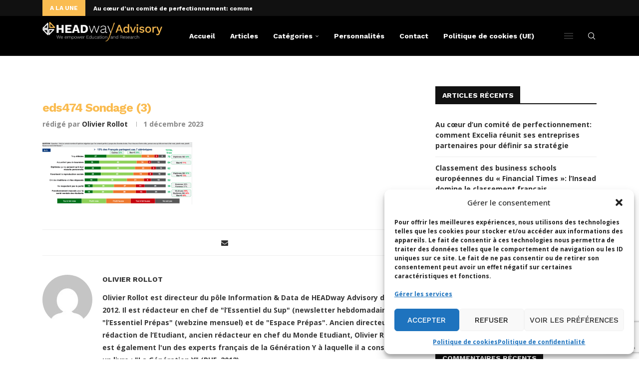

--- FILE ---
content_type: text/html; charset=utf-8
request_url: https://www.google.com/recaptcha/api2/anchor?ar=1&k=6LdigrgqAAAAAG47fGHgNeAk1_PXTQMwC3D1sAo4&co=aHR0cHM6Ly9ibG9nLmhlYWR3YXktYWR2aXNvcnkuY29tOjQ0Mw..&hl=en&v=7gg7H51Q-naNfhmCP3_R47ho&size=invisible&anchor-ms=20000&execute-ms=30000&cb=wammhpx53n74
body_size: 47973
content:
<!DOCTYPE HTML><html dir="ltr" lang="en"><head><meta http-equiv="Content-Type" content="text/html; charset=UTF-8">
<meta http-equiv="X-UA-Compatible" content="IE=edge">
<title>reCAPTCHA</title>
<style type="text/css">
/* cyrillic-ext */
@font-face {
  font-family: 'Roboto';
  font-style: normal;
  font-weight: 400;
  font-stretch: 100%;
  src: url(//fonts.gstatic.com/s/roboto/v48/KFO7CnqEu92Fr1ME7kSn66aGLdTylUAMa3GUBHMdazTgWw.woff2) format('woff2');
  unicode-range: U+0460-052F, U+1C80-1C8A, U+20B4, U+2DE0-2DFF, U+A640-A69F, U+FE2E-FE2F;
}
/* cyrillic */
@font-face {
  font-family: 'Roboto';
  font-style: normal;
  font-weight: 400;
  font-stretch: 100%;
  src: url(//fonts.gstatic.com/s/roboto/v48/KFO7CnqEu92Fr1ME7kSn66aGLdTylUAMa3iUBHMdazTgWw.woff2) format('woff2');
  unicode-range: U+0301, U+0400-045F, U+0490-0491, U+04B0-04B1, U+2116;
}
/* greek-ext */
@font-face {
  font-family: 'Roboto';
  font-style: normal;
  font-weight: 400;
  font-stretch: 100%;
  src: url(//fonts.gstatic.com/s/roboto/v48/KFO7CnqEu92Fr1ME7kSn66aGLdTylUAMa3CUBHMdazTgWw.woff2) format('woff2');
  unicode-range: U+1F00-1FFF;
}
/* greek */
@font-face {
  font-family: 'Roboto';
  font-style: normal;
  font-weight: 400;
  font-stretch: 100%;
  src: url(//fonts.gstatic.com/s/roboto/v48/KFO7CnqEu92Fr1ME7kSn66aGLdTylUAMa3-UBHMdazTgWw.woff2) format('woff2');
  unicode-range: U+0370-0377, U+037A-037F, U+0384-038A, U+038C, U+038E-03A1, U+03A3-03FF;
}
/* math */
@font-face {
  font-family: 'Roboto';
  font-style: normal;
  font-weight: 400;
  font-stretch: 100%;
  src: url(//fonts.gstatic.com/s/roboto/v48/KFO7CnqEu92Fr1ME7kSn66aGLdTylUAMawCUBHMdazTgWw.woff2) format('woff2');
  unicode-range: U+0302-0303, U+0305, U+0307-0308, U+0310, U+0312, U+0315, U+031A, U+0326-0327, U+032C, U+032F-0330, U+0332-0333, U+0338, U+033A, U+0346, U+034D, U+0391-03A1, U+03A3-03A9, U+03B1-03C9, U+03D1, U+03D5-03D6, U+03F0-03F1, U+03F4-03F5, U+2016-2017, U+2034-2038, U+203C, U+2040, U+2043, U+2047, U+2050, U+2057, U+205F, U+2070-2071, U+2074-208E, U+2090-209C, U+20D0-20DC, U+20E1, U+20E5-20EF, U+2100-2112, U+2114-2115, U+2117-2121, U+2123-214F, U+2190, U+2192, U+2194-21AE, U+21B0-21E5, U+21F1-21F2, U+21F4-2211, U+2213-2214, U+2216-22FF, U+2308-230B, U+2310, U+2319, U+231C-2321, U+2336-237A, U+237C, U+2395, U+239B-23B7, U+23D0, U+23DC-23E1, U+2474-2475, U+25AF, U+25B3, U+25B7, U+25BD, U+25C1, U+25CA, U+25CC, U+25FB, U+266D-266F, U+27C0-27FF, U+2900-2AFF, U+2B0E-2B11, U+2B30-2B4C, U+2BFE, U+3030, U+FF5B, U+FF5D, U+1D400-1D7FF, U+1EE00-1EEFF;
}
/* symbols */
@font-face {
  font-family: 'Roboto';
  font-style: normal;
  font-weight: 400;
  font-stretch: 100%;
  src: url(//fonts.gstatic.com/s/roboto/v48/KFO7CnqEu92Fr1ME7kSn66aGLdTylUAMaxKUBHMdazTgWw.woff2) format('woff2');
  unicode-range: U+0001-000C, U+000E-001F, U+007F-009F, U+20DD-20E0, U+20E2-20E4, U+2150-218F, U+2190, U+2192, U+2194-2199, U+21AF, U+21E6-21F0, U+21F3, U+2218-2219, U+2299, U+22C4-22C6, U+2300-243F, U+2440-244A, U+2460-24FF, U+25A0-27BF, U+2800-28FF, U+2921-2922, U+2981, U+29BF, U+29EB, U+2B00-2BFF, U+4DC0-4DFF, U+FFF9-FFFB, U+10140-1018E, U+10190-1019C, U+101A0, U+101D0-101FD, U+102E0-102FB, U+10E60-10E7E, U+1D2C0-1D2D3, U+1D2E0-1D37F, U+1F000-1F0FF, U+1F100-1F1AD, U+1F1E6-1F1FF, U+1F30D-1F30F, U+1F315, U+1F31C, U+1F31E, U+1F320-1F32C, U+1F336, U+1F378, U+1F37D, U+1F382, U+1F393-1F39F, U+1F3A7-1F3A8, U+1F3AC-1F3AF, U+1F3C2, U+1F3C4-1F3C6, U+1F3CA-1F3CE, U+1F3D4-1F3E0, U+1F3ED, U+1F3F1-1F3F3, U+1F3F5-1F3F7, U+1F408, U+1F415, U+1F41F, U+1F426, U+1F43F, U+1F441-1F442, U+1F444, U+1F446-1F449, U+1F44C-1F44E, U+1F453, U+1F46A, U+1F47D, U+1F4A3, U+1F4B0, U+1F4B3, U+1F4B9, U+1F4BB, U+1F4BF, U+1F4C8-1F4CB, U+1F4D6, U+1F4DA, U+1F4DF, U+1F4E3-1F4E6, U+1F4EA-1F4ED, U+1F4F7, U+1F4F9-1F4FB, U+1F4FD-1F4FE, U+1F503, U+1F507-1F50B, U+1F50D, U+1F512-1F513, U+1F53E-1F54A, U+1F54F-1F5FA, U+1F610, U+1F650-1F67F, U+1F687, U+1F68D, U+1F691, U+1F694, U+1F698, U+1F6AD, U+1F6B2, U+1F6B9-1F6BA, U+1F6BC, U+1F6C6-1F6CF, U+1F6D3-1F6D7, U+1F6E0-1F6EA, U+1F6F0-1F6F3, U+1F6F7-1F6FC, U+1F700-1F7FF, U+1F800-1F80B, U+1F810-1F847, U+1F850-1F859, U+1F860-1F887, U+1F890-1F8AD, U+1F8B0-1F8BB, U+1F8C0-1F8C1, U+1F900-1F90B, U+1F93B, U+1F946, U+1F984, U+1F996, U+1F9E9, U+1FA00-1FA6F, U+1FA70-1FA7C, U+1FA80-1FA89, U+1FA8F-1FAC6, U+1FACE-1FADC, U+1FADF-1FAE9, U+1FAF0-1FAF8, U+1FB00-1FBFF;
}
/* vietnamese */
@font-face {
  font-family: 'Roboto';
  font-style: normal;
  font-weight: 400;
  font-stretch: 100%;
  src: url(//fonts.gstatic.com/s/roboto/v48/KFO7CnqEu92Fr1ME7kSn66aGLdTylUAMa3OUBHMdazTgWw.woff2) format('woff2');
  unicode-range: U+0102-0103, U+0110-0111, U+0128-0129, U+0168-0169, U+01A0-01A1, U+01AF-01B0, U+0300-0301, U+0303-0304, U+0308-0309, U+0323, U+0329, U+1EA0-1EF9, U+20AB;
}
/* latin-ext */
@font-face {
  font-family: 'Roboto';
  font-style: normal;
  font-weight: 400;
  font-stretch: 100%;
  src: url(//fonts.gstatic.com/s/roboto/v48/KFO7CnqEu92Fr1ME7kSn66aGLdTylUAMa3KUBHMdazTgWw.woff2) format('woff2');
  unicode-range: U+0100-02BA, U+02BD-02C5, U+02C7-02CC, U+02CE-02D7, U+02DD-02FF, U+0304, U+0308, U+0329, U+1D00-1DBF, U+1E00-1E9F, U+1EF2-1EFF, U+2020, U+20A0-20AB, U+20AD-20C0, U+2113, U+2C60-2C7F, U+A720-A7FF;
}
/* latin */
@font-face {
  font-family: 'Roboto';
  font-style: normal;
  font-weight: 400;
  font-stretch: 100%;
  src: url(//fonts.gstatic.com/s/roboto/v48/KFO7CnqEu92Fr1ME7kSn66aGLdTylUAMa3yUBHMdazQ.woff2) format('woff2');
  unicode-range: U+0000-00FF, U+0131, U+0152-0153, U+02BB-02BC, U+02C6, U+02DA, U+02DC, U+0304, U+0308, U+0329, U+2000-206F, U+20AC, U+2122, U+2191, U+2193, U+2212, U+2215, U+FEFF, U+FFFD;
}
/* cyrillic-ext */
@font-face {
  font-family: 'Roboto';
  font-style: normal;
  font-weight: 500;
  font-stretch: 100%;
  src: url(//fonts.gstatic.com/s/roboto/v48/KFO7CnqEu92Fr1ME7kSn66aGLdTylUAMa3GUBHMdazTgWw.woff2) format('woff2');
  unicode-range: U+0460-052F, U+1C80-1C8A, U+20B4, U+2DE0-2DFF, U+A640-A69F, U+FE2E-FE2F;
}
/* cyrillic */
@font-face {
  font-family: 'Roboto';
  font-style: normal;
  font-weight: 500;
  font-stretch: 100%;
  src: url(//fonts.gstatic.com/s/roboto/v48/KFO7CnqEu92Fr1ME7kSn66aGLdTylUAMa3iUBHMdazTgWw.woff2) format('woff2');
  unicode-range: U+0301, U+0400-045F, U+0490-0491, U+04B0-04B1, U+2116;
}
/* greek-ext */
@font-face {
  font-family: 'Roboto';
  font-style: normal;
  font-weight: 500;
  font-stretch: 100%;
  src: url(//fonts.gstatic.com/s/roboto/v48/KFO7CnqEu92Fr1ME7kSn66aGLdTylUAMa3CUBHMdazTgWw.woff2) format('woff2');
  unicode-range: U+1F00-1FFF;
}
/* greek */
@font-face {
  font-family: 'Roboto';
  font-style: normal;
  font-weight: 500;
  font-stretch: 100%;
  src: url(//fonts.gstatic.com/s/roboto/v48/KFO7CnqEu92Fr1ME7kSn66aGLdTylUAMa3-UBHMdazTgWw.woff2) format('woff2');
  unicode-range: U+0370-0377, U+037A-037F, U+0384-038A, U+038C, U+038E-03A1, U+03A3-03FF;
}
/* math */
@font-face {
  font-family: 'Roboto';
  font-style: normal;
  font-weight: 500;
  font-stretch: 100%;
  src: url(//fonts.gstatic.com/s/roboto/v48/KFO7CnqEu92Fr1ME7kSn66aGLdTylUAMawCUBHMdazTgWw.woff2) format('woff2');
  unicode-range: U+0302-0303, U+0305, U+0307-0308, U+0310, U+0312, U+0315, U+031A, U+0326-0327, U+032C, U+032F-0330, U+0332-0333, U+0338, U+033A, U+0346, U+034D, U+0391-03A1, U+03A3-03A9, U+03B1-03C9, U+03D1, U+03D5-03D6, U+03F0-03F1, U+03F4-03F5, U+2016-2017, U+2034-2038, U+203C, U+2040, U+2043, U+2047, U+2050, U+2057, U+205F, U+2070-2071, U+2074-208E, U+2090-209C, U+20D0-20DC, U+20E1, U+20E5-20EF, U+2100-2112, U+2114-2115, U+2117-2121, U+2123-214F, U+2190, U+2192, U+2194-21AE, U+21B0-21E5, U+21F1-21F2, U+21F4-2211, U+2213-2214, U+2216-22FF, U+2308-230B, U+2310, U+2319, U+231C-2321, U+2336-237A, U+237C, U+2395, U+239B-23B7, U+23D0, U+23DC-23E1, U+2474-2475, U+25AF, U+25B3, U+25B7, U+25BD, U+25C1, U+25CA, U+25CC, U+25FB, U+266D-266F, U+27C0-27FF, U+2900-2AFF, U+2B0E-2B11, U+2B30-2B4C, U+2BFE, U+3030, U+FF5B, U+FF5D, U+1D400-1D7FF, U+1EE00-1EEFF;
}
/* symbols */
@font-face {
  font-family: 'Roboto';
  font-style: normal;
  font-weight: 500;
  font-stretch: 100%;
  src: url(//fonts.gstatic.com/s/roboto/v48/KFO7CnqEu92Fr1ME7kSn66aGLdTylUAMaxKUBHMdazTgWw.woff2) format('woff2');
  unicode-range: U+0001-000C, U+000E-001F, U+007F-009F, U+20DD-20E0, U+20E2-20E4, U+2150-218F, U+2190, U+2192, U+2194-2199, U+21AF, U+21E6-21F0, U+21F3, U+2218-2219, U+2299, U+22C4-22C6, U+2300-243F, U+2440-244A, U+2460-24FF, U+25A0-27BF, U+2800-28FF, U+2921-2922, U+2981, U+29BF, U+29EB, U+2B00-2BFF, U+4DC0-4DFF, U+FFF9-FFFB, U+10140-1018E, U+10190-1019C, U+101A0, U+101D0-101FD, U+102E0-102FB, U+10E60-10E7E, U+1D2C0-1D2D3, U+1D2E0-1D37F, U+1F000-1F0FF, U+1F100-1F1AD, U+1F1E6-1F1FF, U+1F30D-1F30F, U+1F315, U+1F31C, U+1F31E, U+1F320-1F32C, U+1F336, U+1F378, U+1F37D, U+1F382, U+1F393-1F39F, U+1F3A7-1F3A8, U+1F3AC-1F3AF, U+1F3C2, U+1F3C4-1F3C6, U+1F3CA-1F3CE, U+1F3D4-1F3E0, U+1F3ED, U+1F3F1-1F3F3, U+1F3F5-1F3F7, U+1F408, U+1F415, U+1F41F, U+1F426, U+1F43F, U+1F441-1F442, U+1F444, U+1F446-1F449, U+1F44C-1F44E, U+1F453, U+1F46A, U+1F47D, U+1F4A3, U+1F4B0, U+1F4B3, U+1F4B9, U+1F4BB, U+1F4BF, U+1F4C8-1F4CB, U+1F4D6, U+1F4DA, U+1F4DF, U+1F4E3-1F4E6, U+1F4EA-1F4ED, U+1F4F7, U+1F4F9-1F4FB, U+1F4FD-1F4FE, U+1F503, U+1F507-1F50B, U+1F50D, U+1F512-1F513, U+1F53E-1F54A, U+1F54F-1F5FA, U+1F610, U+1F650-1F67F, U+1F687, U+1F68D, U+1F691, U+1F694, U+1F698, U+1F6AD, U+1F6B2, U+1F6B9-1F6BA, U+1F6BC, U+1F6C6-1F6CF, U+1F6D3-1F6D7, U+1F6E0-1F6EA, U+1F6F0-1F6F3, U+1F6F7-1F6FC, U+1F700-1F7FF, U+1F800-1F80B, U+1F810-1F847, U+1F850-1F859, U+1F860-1F887, U+1F890-1F8AD, U+1F8B0-1F8BB, U+1F8C0-1F8C1, U+1F900-1F90B, U+1F93B, U+1F946, U+1F984, U+1F996, U+1F9E9, U+1FA00-1FA6F, U+1FA70-1FA7C, U+1FA80-1FA89, U+1FA8F-1FAC6, U+1FACE-1FADC, U+1FADF-1FAE9, U+1FAF0-1FAF8, U+1FB00-1FBFF;
}
/* vietnamese */
@font-face {
  font-family: 'Roboto';
  font-style: normal;
  font-weight: 500;
  font-stretch: 100%;
  src: url(//fonts.gstatic.com/s/roboto/v48/KFO7CnqEu92Fr1ME7kSn66aGLdTylUAMa3OUBHMdazTgWw.woff2) format('woff2');
  unicode-range: U+0102-0103, U+0110-0111, U+0128-0129, U+0168-0169, U+01A0-01A1, U+01AF-01B0, U+0300-0301, U+0303-0304, U+0308-0309, U+0323, U+0329, U+1EA0-1EF9, U+20AB;
}
/* latin-ext */
@font-face {
  font-family: 'Roboto';
  font-style: normal;
  font-weight: 500;
  font-stretch: 100%;
  src: url(//fonts.gstatic.com/s/roboto/v48/KFO7CnqEu92Fr1ME7kSn66aGLdTylUAMa3KUBHMdazTgWw.woff2) format('woff2');
  unicode-range: U+0100-02BA, U+02BD-02C5, U+02C7-02CC, U+02CE-02D7, U+02DD-02FF, U+0304, U+0308, U+0329, U+1D00-1DBF, U+1E00-1E9F, U+1EF2-1EFF, U+2020, U+20A0-20AB, U+20AD-20C0, U+2113, U+2C60-2C7F, U+A720-A7FF;
}
/* latin */
@font-face {
  font-family: 'Roboto';
  font-style: normal;
  font-weight: 500;
  font-stretch: 100%;
  src: url(//fonts.gstatic.com/s/roboto/v48/KFO7CnqEu92Fr1ME7kSn66aGLdTylUAMa3yUBHMdazQ.woff2) format('woff2');
  unicode-range: U+0000-00FF, U+0131, U+0152-0153, U+02BB-02BC, U+02C6, U+02DA, U+02DC, U+0304, U+0308, U+0329, U+2000-206F, U+20AC, U+2122, U+2191, U+2193, U+2212, U+2215, U+FEFF, U+FFFD;
}
/* cyrillic-ext */
@font-face {
  font-family: 'Roboto';
  font-style: normal;
  font-weight: 900;
  font-stretch: 100%;
  src: url(//fonts.gstatic.com/s/roboto/v48/KFO7CnqEu92Fr1ME7kSn66aGLdTylUAMa3GUBHMdazTgWw.woff2) format('woff2');
  unicode-range: U+0460-052F, U+1C80-1C8A, U+20B4, U+2DE0-2DFF, U+A640-A69F, U+FE2E-FE2F;
}
/* cyrillic */
@font-face {
  font-family: 'Roboto';
  font-style: normal;
  font-weight: 900;
  font-stretch: 100%;
  src: url(//fonts.gstatic.com/s/roboto/v48/KFO7CnqEu92Fr1ME7kSn66aGLdTylUAMa3iUBHMdazTgWw.woff2) format('woff2');
  unicode-range: U+0301, U+0400-045F, U+0490-0491, U+04B0-04B1, U+2116;
}
/* greek-ext */
@font-face {
  font-family: 'Roboto';
  font-style: normal;
  font-weight: 900;
  font-stretch: 100%;
  src: url(//fonts.gstatic.com/s/roboto/v48/KFO7CnqEu92Fr1ME7kSn66aGLdTylUAMa3CUBHMdazTgWw.woff2) format('woff2');
  unicode-range: U+1F00-1FFF;
}
/* greek */
@font-face {
  font-family: 'Roboto';
  font-style: normal;
  font-weight: 900;
  font-stretch: 100%;
  src: url(//fonts.gstatic.com/s/roboto/v48/KFO7CnqEu92Fr1ME7kSn66aGLdTylUAMa3-UBHMdazTgWw.woff2) format('woff2');
  unicode-range: U+0370-0377, U+037A-037F, U+0384-038A, U+038C, U+038E-03A1, U+03A3-03FF;
}
/* math */
@font-face {
  font-family: 'Roboto';
  font-style: normal;
  font-weight: 900;
  font-stretch: 100%;
  src: url(//fonts.gstatic.com/s/roboto/v48/KFO7CnqEu92Fr1ME7kSn66aGLdTylUAMawCUBHMdazTgWw.woff2) format('woff2');
  unicode-range: U+0302-0303, U+0305, U+0307-0308, U+0310, U+0312, U+0315, U+031A, U+0326-0327, U+032C, U+032F-0330, U+0332-0333, U+0338, U+033A, U+0346, U+034D, U+0391-03A1, U+03A3-03A9, U+03B1-03C9, U+03D1, U+03D5-03D6, U+03F0-03F1, U+03F4-03F5, U+2016-2017, U+2034-2038, U+203C, U+2040, U+2043, U+2047, U+2050, U+2057, U+205F, U+2070-2071, U+2074-208E, U+2090-209C, U+20D0-20DC, U+20E1, U+20E5-20EF, U+2100-2112, U+2114-2115, U+2117-2121, U+2123-214F, U+2190, U+2192, U+2194-21AE, U+21B0-21E5, U+21F1-21F2, U+21F4-2211, U+2213-2214, U+2216-22FF, U+2308-230B, U+2310, U+2319, U+231C-2321, U+2336-237A, U+237C, U+2395, U+239B-23B7, U+23D0, U+23DC-23E1, U+2474-2475, U+25AF, U+25B3, U+25B7, U+25BD, U+25C1, U+25CA, U+25CC, U+25FB, U+266D-266F, U+27C0-27FF, U+2900-2AFF, U+2B0E-2B11, U+2B30-2B4C, U+2BFE, U+3030, U+FF5B, U+FF5D, U+1D400-1D7FF, U+1EE00-1EEFF;
}
/* symbols */
@font-face {
  font-family: 'Roboto';
  font-style: normal;
  font-weight: 900;
  font-stretch: 100%;
  src: url(//fonts.gstatic.com/s/roboto/v48/KFO7CnqEu92Fr1ME7kSn66aGLdTylUAMaxKUBHMdazTgWw.woff2) format('woff2');
  unicode-range: U+0001-000C, U+000E-001F, U+007F-009F, U+20DD-20E0, U+20E2-20E4, U+2150-218F, U+2190, U+2192, U+2194-2199, U+21AF, U+21E6-21F0, U+21F3, U+2218-2219, U+2299, U+22C4-22C6, U+2300-243F, U+2440-244A, U+2460-24FF, U+25A0-27BF, U+2800-28FF, U+2921-2922, U+2981, U+29BF, U+29EB, U+2B00-2BFF, U+4DC0-4DFF, U+FFF9-FFFB, U+10140-1018E, U+10190-1019C, U+101A0, U+101D0-101FD, U+102E0-102FB, U+10E60-10E7E, U+1D2C0-1D2D3, U+1D2E0-1D37F, U+1F000-1F0FF, U+1F100-1F1AD, U+1F1E6-1F1FF, U+1F30D-1F30F, U+1F315, U+1F31C, U+1F31E, U+1F320-1F32C, U+1F336, U+1F378, U+1F37D, U+1F382, U+1F393-1F39F, U+1F3A7-1F3A8, U+1F3AC-1F3AF, U+1F3C2, U+1F3C4-1F3C6, U+1F3CA-1F3CE, U+1F3D4-1F3E0, U+1F3ED, U+1F3F1-1F3F3, U+1F3F5-1F3F7, U+1F408, U+1F415, U+1F41F, U+1F426, U+1F43F, U+1F441-1F442, U+1F444, U+1F446-1F449, U+1F44C-1F44E, U+1F453, U+1F46A, U+1F47D, U+1F4A3, U+1F4B0, U+1F4B3, U+1F4B9, U+1F4BB, U+1F4BF, U+1F4C8-1F4CB, U+1F4D6, U+1F4DA, U+1F4DF, U+1F4E3-1F4E6, U+1F4EA-1F4ED, U+1F4F7, U+1F4F9-1F4FB, U+1F4FD-1F4FE, U+1F503, U+1F507-1F50B, U+1F50D, U+1F512-1F513, U+1F53E-1F54A, U+1F54F-1F5FA, U+1F610, U+1F650-1F67F, U+1F687, U+1F68D, U+1F691, U+1F694, U+1F698, U+1F6AD, U+1F6B2, U+1F6B9-1F6BA, U+1F6BC, U+1F6C6-1F6CF, U+1F6D3-1F6D7, U+1F6E0-1F6EA, U+1F6F0-1F6F3, U+1F6F7-1F6FC, U+1F700-1F7FF, U+1F800-1F80B, U+1F810-1F847, U+1F850-1F859, U+1F860-1F887, U+1F890-1F8AD, U+1F8B0-1F8BB, U+1F8C0-1F8C1, U+1F900-1F90B, U+1F93B, U+1F946, U+1F984, U+1F996, U+1F9E9, U+1FA00-1FA6F, U+1FA70-1FA7C, U+1FA80-1FA89, U+1FA8F-1FAC6, U+1FACE-1FADC, U+1FADF-1FAE9, U+1FAF0-1FAF8, U+1FB00-1FBFF;
}
/* vietnamese */
@font-face {
  font-family: 'Roboto';
  font-style: normal;
  font-weight: 900;
  font-stretch: 100%;
  src: url(//fonts.gstatic.com/s/roboto/v48/KFO7CnqEu92Fr1ME7kSn66aGLdTylUAMa3OUBHMdazTgWw.woff2) format('woff2');
  unicode-range: U+0102-0103, U+0110-0111, U+0128-0129, U+0168-0169, U+01A0-01A1, U+01AF-01B0, U+0300-0301, U+0303-0304, U+0308-0309, U+0323, U+0329, U+1EA0-1EF9, U+20AB;
}
/* latin-ext */
@font-face {
  font-family: 'Roboto';
  font-style: normal;
  font-weight: 900;
  font-stretch: 100%;
  src: url(//fonts.gstatic.com/s/roboto/v48/KFO7CnqEu92Fr1ME7kSn66aGLdTylUAMa3KUBHMdazTgWw.woff2) format('woff2');
  unicode-range: U+0100-02BA, U+02BD-02C5, U+02C7-02CC, U+02CE-02D7, U+02DD-02FF, U+0304, U+0308, U+0329, U+1D00-1DBF, U+1E00-1E9F, U+1EF2-1EFF, U+2020, U+20A0-20AB, U+20AD-20C0, U+2113, U+2C60-2C7F, U+A720-A7FF;
}
/* latin */
@font-face {
  font-family: 'Roboto';
  font-style: normal;
  font-weight: 900;
  font-stretch: 100%;
  src: url(//fonts.gstatic.com/s/roboto/v48/KFO7CnqEu92Fr1ME7kSn66aGLdTylUAMa3yUBHMdazQ.woff2) format('woff2');
  unicode-range: U+0000-00FF, U+0131, U+0152-0153, U+02BB-02BC, U+02C6, U+02DA, U+02DC, U+0304, U+0308, U+0329, U+2000-206F, U+20AC, U+2122, U+2191, U+2193, U+2212, U+2215, U+FEFF, U+FFFD;
}

</style>
<link rel="stylesheet" type="text/css" href="https://www.gstatic.com/recaptcha/releases/7gg7H51Q-naNfhmCP3_R47ho/styles__ltr.css">
<script nonce="7M-ugJcXw8gUqJlDYdd8Mg" type="text/javascript">window['__recaptcha_api'] = 'https://www.google.com/recaptcha/api2/';</script>
<script type="text/javascript" src="https://www.gstatic.com/recaptcha/releases/7gg7H51Q-naNfhmCP3_R47ho/recaptcha__en.js" nonce="7M-ugJcXw8gUqJlDYdd8Mg">
      
    </script></head>
<body><div id="rc-anchor-alert" class="rc-anchor-alert"></div>
<input type="hidden" id="recaptcha-token" value="[base64]">
<script type="text/javascript" nonce="7M-ugJcXw8gUqJlDYdd8Mg">
      recaptcha.anchor.Main.init("[\x22ainput\x22,[\x22bgdata\x22,\x22\x22,\[base64]/[base64]/[base64]/[base64]/cjw8ejpyPj4+eil9Y2F0Y2gobCl7dGhyb3cgbDt9fSxIPWZ1bmN0aW9uKHcsdCx6KXtpZih3PT0xOTR8fHc9PTIwOCl0LnZbd10/dC52W3ddLmNvbmNhdCh6KTp0LnZbd109b2Yoeix0KTtlbHNle2lmKHQuYkImJnchPTMxNylyZXR1cm47dz09NjZ8fHc9PTEyMnx8dz09NDcwfHx3PT00NHx8dz09NDE2fHx3PT0zOTd8fHc9PTQyMXx8dz09Njh8fHc9PTcwfHx3PT0xODQ/[base64]/[base64]/[base64]/bmV3IGRbVl0oSlswXSk6cD09Mj9uZXcgZFtWXShKWzBdLEpbMV0pOnA9PTM/bmV3IGRbVl0oSlswXSxKWzFdLEpbMl0pOnA9PTQ/[base64]/[base64]/[base64]/[base64]\x22,\[base64]\x22,\x22N8KLwr0kw7Uowpk5BMKzcjkTwr3DmMKxw4jCkFHDvMKzwqg6w5gYc30KwoM/[base64]/Cs8OIK8KSRcK8w6wBQ8ONw7/Dt8O0w5pocsKfw6rDtRhoc8KXwqDCmnbCsMKQWUZOZ8ORHcKEw4t7J8KjwpojU1Aiw7sWwq07w4/CqxbDrMKXDk04woU+w4gfwogUw6dFNsKOccK+RcOswo4+w5oBwqfDpG9Xwpxrw7nCugvCnDY/VAtuw7ZnLsKFwoTCgMO6wp7DqsK6w7U3wo5sw5J+w7M5w5LCgH/[base64]/O8KBw4LDuMKpVi/Dj8KKUl7Dg8OPFMOxDj4/G8OAwpDDosKNwoDCvnDDiMOtDcKHw4bDmsKpb8KxC8K2w6VtOXMWw6jCoEHCq8OgU1bDnVvCn349w73Dui1BK8K/[base64]/woQkbHsWwqM7FjQ+JTLCjMOBw7Adw73Cu3JfLMO/[base64]/[base64]/[base64]/CgXhEwqbCuC3CsjABwrIpwrvDm8OTwqnCrCELWcO3c8KsRS1/XBPDvTzCocKFwqDDkA5Aw6nDi8KfI8KPG8OZc8KlwpvCuTjDiMO4w4lHw5FJwrzClB3CjBYaLMO0w5jCkcKGwq8VTMOaworCnMOCDD/DmTDDpCTDsnEBWljDrcO9wqNtFH7DsV1dJH4PwqlQw5nCgjpVQcOPw4x7I8K8SHwLw50jdsK1w7oHwpd4GmNmYsKjwrdNVHbDqcKwLMKzw70/K8K+wocCVkjDjxnCv0DDvhTDsUJsw4wTbcO5wpkCw4ILd2vCtcOJLcKaw4bCjHzDklUhwqzDtlfCow3CnsOhwrXCnDg/IGvDt8OQw6B4wq9ZUcKsLUjDocKzwojDqUA8JnjCgcODwq1YOmfChcODwox2w7DDi8OwcUN6RMKfw4lawprDtsOQAMKnw5DCusKYw65HBn5qwr7DjxDChMKEwoLCosK/ZsO+wqvDqzpRw5/CqCUvwrvCklIBwqEAwp/DtiYtwq0fw6jCjcOPUSTDtWjCrwTChCAiw5zDukjDjBrDhgPCl8KFw43ChX42d8OJwr/DnhNuworDvRvCuA3DisKtesKpSl3Cr8O1w4/DgGPDtx0Kw5ptwqvDtsK5KsKdRMOLW8O/wrFCw5NHwpwdwooAwp/DmG/DksO6wrHDisK8w4vDv8O/w5JXeRrDqGVpw7cBLsOTw6hgVsOLTzxVw6YGwp1vw7vDjHXDmQDDsl/DoE5EXAFAb8K0YDPChsOkwqZ3BsO+KsO3w7LCrErCmsOGV8Ofw4E5wok9OyMcw5ZIwq5rYsOEeMKwC3pbwo3CocOlwpLCtsKUCcOywqHCjcOiRsKbXxDDsgLDlC/Cj1LDkcOIwqDDsMO1w4fDjSFAYQsqeMKcw6/CpBdnwrZBZC/DmCPDt8OiwoHCpTDDtgPCm8Kmw7zDoMKBw7XCjw8/U8OBdsKrQD7DilXCv0fDpsO4GxHCiQ8RwqoJw7TCrMO1LHBDwrkAw7bDhULDmAjCpzXDvsKhBRnCgE82Jmt0w69Cw77DmMOtOj52w4d8Q0s9QnERBR3DgsO7wr/[base64]/CmTXCscOmw4XDhUPDuMO2w7A0w4rDo017w4RHXWLDscKnw77CkSEtU8OcbMKRKwZCKXvDj8K7wrPDnMKqwpx4w5LDgsO6bGUGwr7CtTnCisKuwq17IsKawqbCrcK2bz7CtMK0FGzDnCA7wqjCvQMHw7pIwogOwok/w6zDo8OjG8Kvw4NOawwecsOvwoZiwpEPZxFaGkjDpg3Ct3Nawp7DmxpDUX4bwo1NwovDg8OGEMK4w6vCl8KNA8O1D8OswrAow5DCihB4w59Gw6lvNsONwpPClsKhUgbCpcKVwoAFJ8OUwrbCk8KGAsOdwrB8YDLDlXcHw5bCkxnCjMOXEMO/GRxSw4rCgiwdwqw7ScK0b17DpcK9w5sBwqnCqsKGdsOYw61eGsKQI8OQw6Yfw5wBw7TCrMOiwoIXw6TCtsKewqzDgsKBAsOZw6EVQX1nZMKNdHHChXLCmS/CkcK4IVMhw7tuw40KwrfCqXZYw6fCmMKqwrAvOsK4wrXCrjp0wpRkYh/[base64]/CR01wrTCtFfDqsORb8OuwpzCr1vCmcOXw5TChFFSwoTComTCt8Oyw5o2EcKbGsOawrPCqlhtVMKOw6tjU8Oow6Vpw54/K2QrwpDCnMODw6wxQ8OawoXCkTJAGMKxwq80dsK6wpVzW8OkwqPCpDbChMOsaMKNGXLDuydLw73Co0XDl1Uvw75kRw91Kwtew4VTZxFww43DjSZ6BMOyXMKSIAd3EhLDuMK0wqRLwrLDvnsVw7/[base64]/DvUTCvMOcwrRfw6JbKcOjwqdiWhwGw4c8w77DtMKEwr9iMlLDoMK6D8OqYcKIwqTChcKzPWTDpS8FBsKabMOlwrfCoj0AMScCP8KcRMK/[base64]/DinwGYE/Dk8KhwpprwooCVMKjw7tVdVrCnSN3w5k2wr3CkinDgRw3w5/[base64]/DmAXCiMKTw4hEwrzDrw3CiV94Y8Klw6h1woLCqMOrwobCp3nDq8Ktw6d5SDHCscOBwr7Cr03DkcK+wo/DlRjDisKVWMOyX0oRH3vDvwbCqcKXW8KHJ8K4QhFxUiJAwplDw7/CpsOXKcOHHcOdwrt/d39Fw5BAcjfDjDEEN17CjWbCqMKdwpPCtsOew5N5d1DDucK/wrXDnWAHwrwaKcKOw6bDtALCiTlrBMOdw6MqDVoyH8OTJMKEJhLChwvCiDplw4nCmGJWwpbDj0R+wobDuRgmDkU0D33Cr8KVDBBvLsKLf1YHwopXHCMpWUtgLGM1w7HCgsO6wo/[base64]/w6jDiMOpHznDocKkw5PDnMKFMSgbPEbCrcOocFjCqCAgwrhew6dzPF/Dg8Orw4h+Bk1MJsK7wo9sVsKDw6V2MEtCAjXChmQkQsOYwpJgwojCuHbCp8OGwpQ5R8K/MEJWd0gfwqXDo8OIW8Kxw5bDpyZVT2jCoGcaw411w7HCkXhLUBZ1w5vCqiQ5Q3IjPMO+HcOhwog0w4/DgzXDiGZQwq7DjDYqw67CvwAFNcOmwr5Yw77DhMOPw4XCj8KPNMOww6zDoHcZw69vw55+CMKaCsKHwoIdVcOPwqBiw5BCXcOMw7R7AjHDtMKNwpkOwo1hZ8KeKcKLwq/[base64]/[base64]/DmC5uwrrCsV0zD2fDr8O1M0Z5dw1/w41ewplWDsKKMMKeWz0aORXDscKscDhww5IDw6Q3CsOfcQBvwovDqzNuw6rCg2ZGwpfChMKILi9YTFEwDi89wrrDisOOwrkfwrLDuRjDicK7Z8KAJFDDj8KbW8KQwp7CnSTCr8OQfsOsT2/CvxvDqsO8GRDCmyvCocKhZcK2D3cQY0ZlDVvCqMK1w7EAwqpiPiF5w5fCv8KLw4TDg8K3w5zCqgU+OMKLHTjDghRpw43Ch8ONbsOzwrrCoyTCkcKMwoxWKcKmwqPDs8OXTx4+U8OWw5nChHErc2JNwo/DhMKuw7JLTBXCscKiw4TDm8KTwq/Coh8Xw6hOw5zDtj7DnMOsalpxBEJGwrhYZMKZw61YRi7Ds8KMwo/DvGoFJsOxFsKZwqR5w4RPAsOMMgTDpnNMd8OTwoltwrVHakVKwqUaVFXCiRLDl8Kbw5tWMMKedEfDrsOjw43Cvg7CqcObw7DCnMOcXMOUCE/[base64]/Cr8KKMT0+w48dIlx4w7XCi8OqKlLCiRY0E8Ozd8KASMKsNcOMw5Vmw6bCnSszY3DChSfCq3LCmlkVUcOmw7EdBMKOGxw6wrzDp8KiZWpKf8OACsKowqTCkwrDliwsBH1awrnCm2/Cpl/[base64]/CjhfCqHdhwrshbcOJX8KRwpDCvk4Iay3Cu8KiEBJAw6RSwqs7w6kQQysiwpwiKRHCkg/[base64]/wpYowp3DnSzDjSRzFj5pAFHDkMO2NG/[base64]/CkMOSwo8iw4AvwqczPsKVMA7DgcKVw5HCt8OAw44ww78qIT7DtG07V8Oxw63CrGbDksKbbsKnRcOSw5x8w4jCggnDlmcFfcK0Y8KYOXN0QcK6JMOaw4FEGsOdBXfDiMOFw53DocKPa2HDq3IAVMKZIFfDj8OLw5o9w7RuARVaXMK6AsOow6/CpcO2wrTCoMKhwo3DkHLDq8KgwqN5AhTDj0fCmcKqL8OQwrnDmSFOw7PDnGsQwrzDtAvDixcsBcOAwrU/w6hbw7/Cv8Osw7LCmXxyWQ7DvcOmeG1Xe8OBw4ciF2PCtsORwrvCtiURwrY0c31Aw4Euw7/DusKXwrUNw5fDnMOtw64ywoYSw5IcHU3Dh0lBGEZrw7QNYnVILsK9wpLDqi5YN0YlwqLCn8KkCSoEJXIPwp/DpMKFw7TCicOawr0Jw7nDh8OUwpVJfsK7w5/[base64]/[base64]/[base64]/CplXClsKKw6vCpiDDhQzDkiPDjsOawp3CmcOpAsKJwql+I8K9UMK2FcK5I8Kuw6pLw68lw6HCl8OpwoJYSMKdw6bCpmZmbcKhwqR9w5YswoBtw6pkE8KFFMKlWsOoLzB5cANRJQXDjj7CgMKcU8OGw7BaaSlmOMKdw6/CpxfDr1tBWsK1w7jCgMKZw7LDsMKaJsOAwo3DtSvCnMOLwrfCpEY2PsOYwqhTwptswr93w6YbwrhZw556GWU4A8KrRsKFwrESZMKpwq/[base64]/NH3DoUbDl1xvwr41w5tawozCtUfDkcKnfV/[base64]/w57Cu8Kjf1ohcVPCk8K8F8O/woLDjsKfE8Kbw4luF8OVeXLDm0fDq8KJbMObw5rCjsKow41rXAsmw4p1KhfDosO0wr5lAg/DjBLCrcKvwqt0Wzkvw5PCuA0OwpglOwXDk8OKw6LCvH4Sw7hrwpTDuRfDsAJnw5/[base64]/w54AKWlvd8O8w6JoXnvDk3/CsCE4woLDvMO0wqU5w4/DngJkw6/CjsKHOcObPmALUnkPw5jDqw3DhnNvDhvDocOPFMKYw7Q1wpxAYsKQw6XDoV/[base64]/CqydPwrtSw7ExfCBAwr3DkcKawrbDkxnCo8OTZMOFw4M/[base64]/DmTzDkMO1YcKawoXDq3vDssOQwozClExFEsOFFsKBw7zCglLDq8KudMKCw77Cj8KhAnpewo/CqkDDvA7CrlxjQMOianRrGcKuw7LCjcKdSknCjjnDkhLCi8Kwwqd1wow6S8Odw7fCrMO0w7Emw592DMONDmRuwqoVWG3Dr8OwcsOKw7fCkVAIMyDDpC/DtMKYw7DCocOMw6vDlHYuw4PDrVnDlMOIw4oQw7vCnA1UCcKYKMOvw4/CmsONF1HCmkVfw63CgcOqwroGw7HDskrCksK1fRdGJx8+KxcGW8Kbw7DCmAZSLMOVw44xRMKwfkzDq8OowprCmsKPwpBuBFoKJWsXcxBxWsOCwpggFx/CpcKCKcOww5RKTk/Ci1TCkwLCucOywr3ChmdJYnw/[base64]/DucKYGS/Cpgdoa8KeRWHCtcObOBzDnsKOEMO3w7MPwofDlBHDtGnCtSTCulfDhE/DkcKyEDtRw74rw5BbPMOce8ORZAl0ZwnDgSPDpy/Dok7DlFDCkcKhwqRRwprCjMKgMAjDpzfDi8K7IizDiR7DhcKzw6s/[base64]/[base64]/CixXCuMOiMcO9wowWLmwUwqHChw5wQTTDoiIDbjAewr0Hw4bDucO3wrsINBMfKysKwp7Dg2bChFIrHcK9JQbDp8OHQCTDpSnDrsK3ZDB+fsOXw6DCmBkBw5DCl8KORcKOw7LDqMOSwrlWwqXDnMOoSW/Cj2IGwpvDnMOpw7UdcQTDgcO7Q8K5w7hGMcOCw6nCusOvw7nCp8OeOsOiwrvCmcKkViJETAx1Y3Y2wqhmbCBPWVo2JsOjNcO+XVzDscOtNzoWw5zDlj7ClMKJE8KeBMOvw6fDqkAFanMXw6hiRcKYw4tYXsObw5/CjhPCqBAWwq/[base64]/woPCrSBHwpTDtcOAwq1Vw6Bzw44NK2Ajw4PCkMKjOxrCt8OSei/[base64]/CrsOPI8KQF8KMB8KSKsOhw4vDrz/Ct1/DnnBrP8KIWcOEc8OUw7FwKTdKw6gbRSRPBcOVOzY1DMKzfU0pw6jChw8qCgpAHsOnwpkBUEbDvcOYTMOqw6vDkB8tNMOXwpIzLsOIGhsJwrhiQyTDpMOZZ8O/wrrDl1XDuk8kw4BzYsKZwrTCgSl5cMOcwq5GWMOSwp52wrbCksKcMQXCi8KsbEDDrSA9wrwuUsK5bcOhGcKNwrc0w47ClQlVw4kWwoMFw74Hw5pbRsKeH11KwodAwqVYLTvCjsO0wq3DnlALw7RUI8OiwojDuMOwVBlUwqvCiFjClH/DqsO2NEMgwqfDsDM8w6jCjlhMWVXCqMOdwo8UwpDDkMOQwpspw5IjAMOZw6vCqUzCm8Onw77CoMOwwqN0w4MXHTTDnQ9/wrdhw4t0NjzCgiQpL8OrUTU7Tj3DkMKIwrjCiUbCtMOMw6ZrG8KrO8KUwogSw7vDocKEccKpwrsww5FIwpIDL3HDgnoZwpsOw7RswrrDtMOacsO7wpvDhWkow6ZlH8O0RnrDhgpMw6IjBlZqw43CmU5TXsKURcOVfcKiAMKvc2bCilLDnsOoMcKhCCjCrVzDtcK2KcO/w5UQdcOGXcK1w7fCvMOmw4AdfsKTwr7DgQvDh8OGw73DlsO3ZHs5LDLDk2fDiRMnB8KgGQvDjcKPw78ONR5cwq/Cp8KvWzPCgGdRw4nDjwpuWMKZWcOlw5BgwqZWfgg7wq/ChgjCmcKHJE4IZCEifVLCiMOACB3Diy7DmmdjesKtwojCmcKRLiJIwogWwpnCiz4FRWPCkUo+wqN7w65vKRBiPMO4w63DusKnwoV9wqDCtMK1Jj7CnMOkwpRdwqnCjmHCmMOHCxnChMKBw65Qw6EUwrXCvMKqwrEmw6LCr0vDtcOowo5fExnCrsK+PV/[base64]/UcOpZsK3c8K1woDChwpkwr4GwqPCvWnDmMOjTMK1w5bDg8Kow68Iw4MEw5wZGx/[base64]/CnUYTwqHCqcKwwovCqAjDlMOpw4PDhcOxwrBsw41nOsKrw4/DicKmecKla8OEwrHCm8KnInHCuG/CqxzCp8KWw4VxNR1YIMOowqVpLcKdwrLDkMO/[base64]/L8KDwqbDkcOXEMOTW8Kew5fDp8KTwo3Cmg5Ow6XCh8KufcKbXcKOXcKgJGzDjEPCscOEPcOvQSAhwp48woHCpWvDmFcsDcKuET7CgVwywpkyA3XDnwzCg27CoknDncODw7LDuMOJwo/[base64]/Cl8KkBjvCrHHDiFhhRsO8RHHDnEzCrz3CoW3CuVvDkG8NYsOQSsK0woHCm8KYwq3DnC3DvGPCml7CsMK9w48sMjPDl2HCoBnCmcOREMOIw7AkwpwTZsOAamcpwp4FTFwJwrTDgMOkFMK8DCfDjVDChMOtwobCki5kwrnDvW/Dn15tOA7Dj08EURnDkcOWEsOzw7w4w6ENw7ExZQ11LVXDksKLw4/[base64]/[base64]/wo/Dn8OsEXrCucO8w4vCucOswrHCiCnDp8KbWcKwCMOkwqzDtcKOw6rCusOww6TDisKsw4JeaANBwofDll3DsAZnRsORTMKZwpnDisOfw6suw4HCrcKDw7lYbhVXUiN4w7sQw7PDnMOgP8KvOTvCgsOVwqjDkMODEsOKXsOaHMKPJMO/bTXDj1zCvTDDkEjCucOaNhPDq1fDm8K/wpMJwpLDlQt7wq/Dq8ORVsKFfX9sUlcawpxrUcKFwobDjXVEDsKHwocew4khHXrCgFFeU0wXHjnCiH5JIBDDuijDgXR7w5vDj0Mgw5TCl8K6Y2NHwpfDucKsw7lhwrl5w7ZUe8OgwrzChgfDqH7CglVtw6TCiGDDo8OnwrI+wqU9ZsOiwqjCn8KewrYww7Qbw7rDti3CsCMVWDHCmcOrw5/CvsKVasOOw4PDkiXCmsO8dMObPUAvw43DtMOnP1AlasKSQSwfwrs/woEMwpsNdMO1HUzCisKsw7wSF8KyZC5Nw4sPwrHCmjBzUMO/C3LCj8KNalTCgMKTERhMwppJw6EeIsKSw7fCocK1IcO7dxEpw5nDscO4w4MnGMKKwqAhw7zDiA5TRcO7VwfDl8OJVSHDii3CgUnCr8K7wpfCv8KoShzCjsOvAysBwoguLxZww5klEGHDhTzCqDkJG8OVWcKtw4DCjkHDj8O+w7jDpn/DpV/DnFnDosK3w7gqw4hJBEg7PsKMwpXCky3CuMO0wqPCjTlcMVdFbRTDpFFKw7LDszZ8wrN0NkbCpMKww73Do8OMZFfCgQ/CtsKlEMOsPUc2wobCrMOQwp7CkDUyJcOSCsOBwofCsDfCqifDgXzCmTDCtw5iAsKVG1leHyg+w5BgJcOQw48JdsKncT8pemDDoijCisKwBVjCrRY5GMK3JUPDgMOvDG7DgcO5QcObKiwsw4vDrsOgXRvCqcOrNWnDiEM1wrFgwohKwoAuwq4vwp8lXm7Dk0/Du8ORLXsPejzCmcKrw7MQEF7Do8KhRlrCrxbDm8KLcMKyDcKrCsOlw6VTwqnDl3/CiDTDlCYjw77CkcKbDl9Kw6stRsOnQcKRw6VfOMK3Z1JFXU96wok2N1/CjS3DoMOFdVLDo8KhwpDDncKmDD0Jwr/[base64]/CvMOcw7xJZRkzUcOiwq7DicOUbsKZw5x2wrEmS8OPwqEIE8KAC0xmekVtwrbCnMOTwofCscO6DTwuwowrSsK1aVLDlk/ChcKIw40BJW5nwo4kwq0qJ8OvPMOyw7AZU1pecjLCocOVRMOzWMKtN8O0w6FiwoYKwpnCt8Kmw5cVZUbDiMKNw4EqA2rDucOuw73CksO7w4BOwpdrVHjDiwrCmTvCpMO9w7PCslJaasKDw5HDqUZCcCzCtXZ2wqV2MsOZbBtBNXDDo0hrw7VvwqnCtzDDq1cHwrB/cDTCl3jCv8OBwpNDZXnDvMKtwonCocOlw75hXsOgXBPDjMKUM1t7w7E5AgRwZ8OdC8KWOTzDjBIbWHfCklFtw5ASFTXDncOhDMOQwr/Dn0rCqMO3wprCnsK3O18TwpPCg8KIwoppwrt6KMKeEsOlQsKiw4swwojDugHCk8OCOQ7CkUXCgcKwQDXDssOqAcOew7zCvcOywp8KwqZ8TlrDoMKlGBwTw5bCuSLCsELDpHgwHw1ewq/Dn2k9cFHCkHjCk8O0SiIhw41ZH1cfSMKGAMOSG1bDpGfDiMOuwrE5w51WKlVew4Rhw7nCmj3DrmkQMcOiH1MHw4BAQMKPHMOdw4nCj2hpwolBwprCjXbCgzHDjcOuLgTCiy/CsipUw6AkcxfDoMKpw4wiJsODw57DlFbCtA3CmjFSAMOPUMO9LsOSWmRwHFViw6AiwpLDsVEPJcOsw6zDtcOqwoZNCcOSB8OUw4sKw4hhU8KhwrzCnirDmQfDtsODZhbCn8KrP8KFw7PCtlwSPlHDlD7DocOUw6laZcOdM8K/w6xNw6xPNmfCpcOILsKKdgBfw5/CulBAw7FxU2XCpjd+w6dewpB7w504FjrCjHfCqMO1w7vCscOQw53CsgLCp8OlwpFfw79Nw5InVcKDfsOTXcKJZiXCssOkw7jDtCzCrMKNwoUow6jCiH7DlsKQwrrDtcOVwoTCn8OHYsKRKcOZZkQvwqxdw7FcMHzCkXnCh2fCo8OHw5ohW8O1cU5Kwo4WI8OrBhIqwp/ChMOEw43CqMKNwpkvW8OnwrPDoSbDj8OcBcOmbAfCscKGLGfCqcKHwrp/wqnCuMKMwrlQDhbCqcKqdm44woPCmyh4w6TDjEN5V1V5w7sXw6wXcsOQWCrCgXPDoMKkwpHCtAkWw4nDvcKowpvCmcO/eMKiQmjCmMOOwoHCsMOGw4Bvwo/CgiRfQ05wwoLDhsK/IVkXF8KkwqRgdkDCtsOcEU7Cs25iwpcKwqQ/w7RODxQQw6XDt8K+Ux/DjTE0wrvCrB4uW8Kqw5XDm8K3w45CwpgpQsO3cWzCnDTDkRMIEcKCwogmw4vDlWxMw410a8KJw6bCocOKJhnDpGoDwrPDqU9uwqsyWXTDoCjDgcKpw5fChz7ChzHDilJfdMKhwo3Ci8Kcw6/CmBgnw6bDi8OBcjrCk8Ozw4/CrsO8dAQOwpDCulMRM3lXw5/[base64]/[base64]/[base64]/wpTCpwTDqxpUaBLCjwzChMK4w7JnwrTDkTjDtmk8woDCvcKIw6/CqBQIwo3DpSXCpcK9WMKxw7zDgsKYw7/[base64]/CjcK4w40GwpnDgTwIwq/CjsOKPENcwrtSw4MDw5c5wqcrCsOvw65kRjNnGk7DrEsaHnwQwpDCkGRnCEfDmTPDpcKhMcKyT1HDmX9/KcKMwoLCrDEbw77ClCnCq8OBXcKnKiAjWMKAwrY+w5QgQMO1dsO5OwfDkcKXc2g0wr3CoUl6CcOyw7PCrsOCw4jDr8KKw7Vjw58Jwo1nw6Ztw6/Ct1ttwqpqMx7DrMOnecO4wrFnw4XDrXxWw4pbwqPDnB7DqhzCp8KQwpRGAsO5IsOAPBnCgsKsecKIw6Zlw6LCvQ5UwpoHNGnDsRJ8wp9QMANacUXCscKTwp3DgcOALiRdwozDtnA8ScO7DR1DwpxVwojCkVjCvEPDqB/[base64]/QsOUwpnChsK0woBPQSzDlxrDkGZ6cCXCt8OfOsKGwrUudsKSCcKWWcK+wrgfSwVOeFnCo8K9w7VkwoXCpMONwrENwokgw59ZO8Orw4tgW8K/[base64]/CrHnChsK+BjBAw53CgFNDwr3CvSVFbHnDhkrCnRrCrMO1wovDgcOMQkfDih3DqMOwAjcTw5rCg3BFwoMyV8KYM8OgXw9xwoFDd8KUDG0VwoElwpnDpsO1GsOiXhjCsRLCpF/DhkLDpMOmw7DDisOKwqZlOcOdEShYbXAKHSLCtUDCgnPCtljDjU0XDsKnQsKGwpLDmDjDr0LClMK/QBvClcKzL8Omw4nDnMOhdMO2FcK3w4ICHHEsw4fDsXrCmsK7w6LCszTCuHTDqQtGw6PCm8OzwpZTUMKWw7HCsjrDisOMbT/DtcOOwpgFfWBEV8KyLEt/w5pKUcO/wo/[base64]/MCceBcOMBkoVwqhPw7R/[base64]/Du0Eawo5fw6DCt8OyZRJPCn5MQMOyfsK6K8K0wp7CnMO9wpFGwroJUBDCm8OVJCgTwp3DqMKPVA8OWMKYLC/CvzQmwrYEFMO5w5cDwrNLIXxJIwg7w6YnCMKKw5DDh34SOhLDgsK9CmbCk8Ozw7FkPA9jPmHDjCjChsKzw5/Dr8KoEcOxwoYmw5zClsKZCcKNc8OKJXpyw69qH8KawpJ/w63DlQjCosKiZMKwwr3ChDvDikDCm8Oce2YUw6EFST3DqUvCnQLDusOrMHUwwrjDrhXDrsOAw73DlsOKKz00KMOBwpzCsX/Dt8KpNzpAwqEiw57DnWPDqVtEFsODwrrCs8KlLxjDhMKUaWrDm8OrTnvCvsOtZQrChG04b8KoTMOrw4LChMKSwoTDqQrDo8K0w55aR8Olw5RWwr3CpCbCgS/DjsOJAw/CvQTDl8OFIFXCscKkw5HCo1lqDcO0OiXDjcKOA8OxV8Kqw7cwwq5swq3Cs8K5w5nCucKywot/wozCk8Onw6zDr2nDtAQ1JAIRYnAcwpdCI8OOwrFZwqnDh2I8DnfCiVgvw7sGwqdkw6rDmD3ClF8Zw6DCn0Y/wozDvx/DkXdlwpRBw4Ikw44dIlzCusKxPsOEwqPCssOZwqxvwqtQRjwFFxxtQ13CjyYCY8Ohwq/CkDUNMCjDkxAZaMKrw4zDgsKbTcOgw7BkwrIAw5/CjRBNw5pSKzBnSQF4FsORTsOww7BkwqvDicKKwqAVLcKswqdcK8Ojw48yOS5fwpM/w5vCi8ODAMO4wqzDn8Odw6jCtMOHWUl3NX/CgWZYbcOKw4HDqmrDjXnDmhbCmcKwwrwiHX7DkHvDpsO2bcOEw6Ztw4s2w4HCsMOlwppGdgDCp0BpYSUPwqnDmsKmCcOLwo/CjAxWw68nByPDsMOWAcOiLMKKd8OQw53CtkAIw6/[base64]/DncKyFTHDr8KNw5DDpTPDi8Kyw4I4FcKvwpYacSHDnMKvwrXDrC/CrQjDm8OwKlvDh8KDRlrCvMOgw41/wq/DnTJYwrvDqm3DhGDChMOJwrjDiDEpw4fDg8ODwq/CmFzDocKtw6PDm8KKUsOJJ1AeHsOPG21LEAE4w4Bkwp/DrTfCviHDkMOFNVnDvAzCsMKZVcKZwovDpcOuwrQ/wrLCuEXCq2Q5T2kHw5zDgR7DjMK/w7PCm8KgTcOdw507KwBjwrsmJX1UMzp8N8OLFCjDkcKGbjMiwo8yw5TDnsOMTMK8aSHCqDRQw40oFnXCllRGRMOYwofDiWjCvHVQdsOSSjFfwojDvWItw78WbMKuw6LCq8OzKsKZw6TCvlDCqCp7wrpOwprCm8Kowqo/QcOfw47Dh8OUw6QOCsKTDMO3elfCkAXCjsK3wqNaacOzbsK8w7sadsK2w4/[base64]/[base64]/wrEpHcKeXC7CmsKWTiLDl3pmwrZKQsKPJMObw5lIZcKadgzDm1JxwpJWwqxsdjlMT8KHcsODwpwQIcOZc8OHXQYOwoTDuUbCkMKswp5ScEABc05Hw6HDnsOtw5rCmsOwTFTDvGFKSsKUw5EWYcOEw67DuDYuw7zCr8KhHycBwrQZW8OvCcKbwp8KO03Dtz9/[base64]/DncKPw5vCjcKnHC/CqMKKwp8ow6XCl0QDK8KawrtkBxzCrsOYG8KiYWTCgUZaaH13T8OgT8K9w78+WsOYwrvCpS5YwpvCk8KEw6fCgcKYwoHCkMOWZMKzecKkwrt+dMO2wph4A8OUw6/CjMKSP8Ovw54WA8KkwrVgw4fCgsOKIcKVNkHCql4mYMKEwpgVwo5ywqwCw7N7w7jCiSJ+BcKMAMO/w5oQwoTDhcKILsKSQH3DusKPw5HDhcKMwoMnAsK9w4bDm044SsKLwp8MclAXacOIwrARDhB3w4oEwrpow57DqsKXw7E0wrI5wovDhzxPfsKTw4PCvcKzwoDDjwDCl8KyKWYnw4QXFcKHw6xKJVXCiVbDoVcEwrPDpCfDvVrCtMKAX8OPwqBewrbDkVDCsGXDvMKbJC/DrsO9U8KDw4fDn310FXrCocORQQTCo3hkw4bDvcKtcVrDmsOJw5wNwqgcOsK4JMK0YC/Ch2jCqhoLw5lHPHnCu8KPw6DCkcO0w7jCl8OVw4YnwoY7woTCnsKXw4TCnsO9wrV1w4HClgXCizVhw4/DtcOww4LDh8OAw5zDq8KVLTDCocKZRRAtbMKrcsK6XAPDucK4w7dYwozCmcOEwo/CiQ99dMOQLsKZwpHDsMK6KzzCrz1Fw67Do8KfwpPDrsKUw40Nw6QAw6vDoMOXwrfDhMKvL8O2HQTDqcOEUsK2XBjDgcOlEE7CjMOWR23CrsKWbsOgWsO+wpIZw681wp9lwrrCuh/Dh8OSEsK2wq7DsifDiFkcFQ/DqkQ2Uy7DlHzCgBXDkDvChsOFwrRZw5jCksKEwp0tw74HAnU7woA4FMOxc8OVOcKEwq0Iw4A7w4XCugjDgsK7SMKRw5DCusOsw698d23CvyfDvsOjwrvDvgQMaDtQwoBzAMKzw59mVMKgwqBEwqVPYcO2GTBvwozDmcKLN8OVw45KORHCnUTCqyfCvFcpAh/Cp1bDrMOQK3JYw5Bswp3CtBhDHCVcTsOETTnDgcO3YsODwpZIZcOpw4gDw6bDjsOBw4Ncwo8Yw4U+bMK/[base64]/Ch8OeCjHCssK1wpwWwrbDo0Zvw5UzEMKke8OhwqnDocK4JnJkw6jDgSUpbzBaSMKZw5hjTcOewovCpVnDhlFYccOKEifCl8KqwpzCs8KPw7rDv0FAIlouaA1CNcKiw51IRGLDssKeEMKJeWfCgh7Cp2XCmsOww6rChjLDtMKew6DCvcOgDcOSAMOqLG/ChFA6YcKWw4jDkcKgwr3Dn8KLw7NRw6d/[base64]/ChAfDllXDn8O0csOaacOTW8OFw5h0GcO4wqrCjMOTXQ/CsC47w7jCqHN8wooew6PCvsKFw6R7csOzwo/DkBHDuGDDgcKkFGlFKMOfwo3DvcK3B0t2wpHCr8KxwqZ2EcOtw6nDvnRjw7zDgw8zwrjDlhISwqhOAcKSwq4+w517XsOJXUrCnXpNY8KTwqfCj8Ouw7TDicOjw7N/ERPChsO8w6zClgRLesKHw5VhSMKaw6lmT8OVw7LDkQp4w4NCw5fCkRtxLMOOwrvDjsKlD8KTwofCicKvTsOPw43Cuz8JcVcuaHnCu8ORw6FKMsOaM0Bfw7DDmz/DpDXDuFhbdsKYw44+aMKzwo8ow7bDpsOuPDjDocK7YlnCk0fCqsOsUMOqw53CkFA8wrLCpMOAw7zDkMKUw6bCg0MXHsO8Znwpw7TCqsKfwp/DsMOUwqbDq8KOwoZyw5pYFcK9w7vCpBsMVmsVw4Q+f8KQwqPCjcKGw7JuwrPCr8KTcMOOwonCjcOBeXvDmMKkw7skw5wYwpdBPl41wq8pEy8mO8KdWi7Cs3QlWnUhwpLCnMOYf8O6AcOdw4Y6w4siw4bCpsK8wq/ClcKqLhLDnFvDt29iJBfCnsOFwow9DBF6w47DgH98wrXCgcKBN8OewqQ7w5xtwrB2wrRWwr3Dsk/CpBfDoS7DpRnDqhUqNMOlE8KdUhvDoDjDiAEvL8OQwoXCo8Klw6A/[base64]/flBZw5gjwq8LD8KKw7JePV/[base64]/CscKfwrfDs2PDlWk6wp4wZsOVw4Fpw5fDuMOdC8KhwqHCpTAmw5QJOMKiw4klQUQIwrHCucKtKMKew4MkW3/CgMOgZcOow57ChMOawqhdKsO6w7DCm8O9RcKrV1jDpcO3w7fCgGDCjjbCmMKrw77CsMONQsKHwqPDmMOPL3DDqX/CojDDocOaw5xiw5vDnXMqw7dQwrANAsKCwo3CsRLDucKTO8K/NDhQEcKQARLCm8OOEDB6KcKccMKEw4xBw43Ckhp7L8OgwqkrN3nDpcK8w6jDuMKFwqBzw4TCjx8wQcKawo53cR3CrMKMGsKIwr3CrsOGYsOTdsKawq9Qfl01wojDtS0JSMOlwr/CvjkSYcKwwrE2wrMBBW8hwo5oGh8xwqF3wqxoXgBDwp7DosOUwrEPwqd3LBvDoMO7FDLDgMKVDsOtwobDuBQ8QsKqwq1dw5w2w7Rlw4wOKkLCjjDDocOlecOdw6AuK8KzwoDCqcKFwoMnwoBREyIFw4XDs8OWGmBacAjDmsO/w44bwpcBH0taw6vCjsOCw5fDoVLDj8K0wpoLB8KDTUJhcBBYw43CtVHChsOrB8OawpQLwoJnwq1OC3nCoEcqO1ICJQjCoCTDvcO2woIuwoHChMOsccKMwpgEwoHDiX/DoRDDjA5QQmpAL8KjLnBWw7fCrl5GIsOEw7FScF/Ct1Fzw41Ww4RTK2DDiwYqw5DDosKDwp0zO8KIw4NOUCTDiAx/IFhQwo7Cn8K4Rl8ow5PCssKQwoPCvMO0JcKyw7/Dg8Osw7llwqjCtcO4w51wwqLDqsOow6HDsDRFw4nCnDTDgsOfEBbDrQnDr1bDkx18IcOuYF3DqU1owoVAw5J7wpjDqWJOwoF8wrDDosKjw7pYw4fDicK4CRFaP8K0a8OnPcKSw5/CsVXCvg7CvRwdwqvCjhLDgEExXcKKw7LCn8K4w7rClcO3w77CsMOjYsKuw7bDk0rDgWnDtsOeHMOwMcKkdlNgwrzDuzTDtcOuHsOyasKAPDQyWcORSsOOVzbDiSJ1QcKxw53DncOZw5PCglEjw44rwrchw7h7wp/DlSXDkh0Ew5PDoivCoMO2YDwbw55Aw4gEwrEQM8O/wq4RMcKKwrLDhMKBfMKlfwREw7XCiMK5MxlUIFXCo8K5w7DCmCXDrTLCsMKEehzDkMOLw7vClhEyT8OkwpYVU3kbVMO1wr/DqE/DtW8zw5d3esKYETAWwqo\\u003d\x22],null,[\x22conf\x22,null,\x226LdigrgqAAAAAG47fGHgNeAk1_PXTQMwC3D1sAo4\x22,0,null,null,null,1,[21,125,63,73,95,87,41,43,42,83,102,105,109,121],[-1442069,414],0,null,null,null,null,0,null,0,null,700,1,null,0,\[base64]/tzcYADoGZWF6dTZkEg4Iiv2INxgAOgVNZklJNBoZCAMSFR0U8JfjNw7/vqUGGcSdCRmc4owCGQ\\u003d\\u003d\x22,0,0,null,null,1,null,0,0],\x22https://blog.headway-advisory.com:443\x22,null,[3,1,1],null,null,null,1,3600,[\x22https://www.google.com/intl/en/policies/privacy/\x22,\x22https://www.google.com/intl/en/policies/terms/\x22],\x22BZGwmrGKRHrru4SWvaivpKvNgyrxFCQZ52HJGPLF1II\\u003d\x22,1,0,null,1,1767696352405,0,0,[158,240,163],null,[242,214,14],\x22RC-EpbjbPhxf7WCcA\x22,null,null,null,null,null,\x220dAFcWeA7QKCKkxPqic_yiExqdmpRdXKywG7Wbk0PUEKNtpYgZHAKtt-ua6ZOGH5JXGOQDhLZFcZLCKQZqvNupHwEjtqMzbAKSPg\x22,1767779152332]");
    </script></body></html>

--- FILE ---
content_type: text/html; charset=utf-8
request_url: https://www.google.com/recaptcha/api2/anchor?ar=1&k=6LdigrgqAAAAAG47fGHgNeAk1_PXTQMwC3D1sAo4&co=aHR0cHM6Ly9ibG9nLmhlYWR3YXktYWR2aXNvcnkuY29tOjQ0Mw..&hl=en&v=7gg7H51Q-naNfhmCP3_R47ho&size=invisible&anchor-ms=20000&execute-ms=30000&cb=bd6cvcl9c0ub
body_size: 47844
content:
<!DOCTYPE HTML><html dir="ltr" lang="en"><head><meta http-equiv="Content-Type" content="text/html; charset=UTF-8">
<meta http-equiv="X-UA-Compatible" content="IE=edge">
<title>reCAPTCHA</title>
<style type="text/css">
/* cyrillic-ext */
@font-face {
  font-family: 'Roboto';
  font-style: normal;
  font-weight: 400;
  font-stretch: 100%;
  src: url(//fonts.gstatic.com/s/roboto/v48/KFO7CnqEu92Fr1ME7kSn66aGLdTylUAMa3GUBHMdazTgWw.woff2) format('woff2');
  unicode-range: U+0460-052F, U+1C80-1C8A, U+20B4, U+2DE0-2DFF, U+A640-A69F, U+FE2E-FE2F;
}
/* cyrillic */
@font-face {
  font-family: 'Roboto';
  font-style: normal;
  font-weight: 400;
  font-stretch: 100%;
  src: url(//fonts.gstatic.com/s/roboto/v48/KFO7CnqEu92Fr1ME7kSn66aGLdTylUAMa3iUBHMdazTgWw.woff2) format('woff2');
  unicode-range: U+0301, U+0400-045F, U+0490-0491, U+04B0-04B1, U+2116;
}
/* greek-ext */
@font-face {
  font-family: 'Roboto';
  font-style: normal;
  font-weight: 400;
  font-stretch: 100%;
  src: url(//fonts.gstatic.com/s/roboto/v48/KFO7CnqEu92Fr1ME7kSn66aGLdTylUAMa3CUBHMdazTgWw.woff2) format('woff2');
  unicode-range: U+1F00-1FFF;
}
/* greek */
@font-face {
  font-family: 'Roboto';
  font-style: normal;
  font-weight: 400;
  font-stretch: 100%;
  src: url(//fonts.gstatic.com/s/roboto/v48/KFO7CnqEu92Fr1ME7kSn66aGLdTylUAMa3-UBHMdazTgWw.woff2) format('woff2');
  unicode-range: U+0370-0377, U+037A-037F, U+0384-038A, U+038C, U+038E-03A1, U+03A3-03FF;
}
/* math */
@font-face {
  font-family: 'Roboto';
  font-style: normal;
  font-weight: 400;
  font-stretch: 100%;
  src: url(//fonts.gstatic.com/s/roboto/v48/KFO7CnqEu92Fr1ME7kSn66aGLdTylUAMawCUBHMdazTgWw.woff2) format('woff2');
  unicode-range: U+0302-0303, U+0305, U+0307-0308, U+0310, U+0312, U+0315, U+031A, U+0326-0327, U+032C, U+032F-0330, U+0332-0333, U+0338, U+033A, U+0346, U+034D, U+0391-03A1, U+03A3-03A9, U+03B1-03C9, U+03D1, U+03D5-03D6, U+03F0-03F1, U+03F4-03F5, U+2016-2017, U+2034-2038, U+203C, U+2040, U+2043, U+2047, U+2050, U+2057, U+205F, U+2070-2071, U+2074-208E, U+2090-209C, U+20D0-20DC, U+20E1, U+20E5-20EF, U+2100-2112, U+2114-2115, U+2117-2121, U+2123-214F, U+2190, U+2192, U+2194-21AE, U+21B0-21E5, U+21F1-21F2, U+21F4-2211, U+2213-2214, U+2216-22FF, U+2308-230B, U+2310, U+2319, U+231C-2321, U+2336-237A, U+237C, U+2395, U+239B-23B7, U+23D0, U+23DC-23E1, U+2474-2475, U+25AF, U+25B3, U+25B7, U+25BD, U+25C1, U+25CA, U+25CC, U+25FB, U+266D-266F, U+27C0-27FF, U+2900-2AFF, U+2B0E-2B11, U+2B30-2B4C, U+2BFE, U+3030, U+FF5B, U+FF5D, U+1D400-1D7FF, U+1EE00-1EEFF;
}
/* symbols */
@font-face {
  font-family: 'Roboto';
  font-style: normal;
  font-weight: 400;
  font-stretch: 100%;
  src: url(//fonts.gstatic.com/s/roboto/v48/KFO7CnqEu92Fr1ME7kSn66aGLdTylUAMaxKUBHMdazTgWw.woff2) format('woff2');
  unicode-range: U+0001-000C, U+000E-001F, U+007F-009F, U+20DD-20E0, U+20E2-20E4, U+2150-218F, U+2190, U+2192, U+2194-2199, U+21AF, U+21E6-21F0, U+21F3, U+2218-2219, U+2299, U+22C4-22C6, U+2300-243F, U+2440-244A, U+2460-24FF, U+25A0-27BF, U+2800-28FF, U+2921-2922, U+2981, U+29BF, U+29EB, U+2B00-2BFF, U+4DC0-4DFF, U+FFF9-FFFB, U+10140-1018E, U+10190-1019C, U+101A0, U+101D0-101FD, U+102E0-102FB, U+10E60-10E7E, U+1D2C0-1D2D3, U+1D2E0-1D37F, U+1F000-1F0FF, U+1F100-1F1AD, U+1F1E6-1F1FF, U+1F30D-1F30F, U+1F315, U+1F31C, U+1F31E, U+1F320-1F32C, U+1F336, U+1F378, U+1F37D, U+1F382, U+1F393-1F39F, U+1F3A7-1F3A8, U+1F3AC-1F3AF, U+1F3C2, U+1F3C4-1F3C6, U+1F3CA-1F3CE, U+1F3D4-1F3E0, U+1F3ED, U+1F3F1-1F3F3, U+1F3F5-1F3F7, U+1F408, U+1F415, U+1F41F, U+1F426, U+1F43F, U+1F441-1F442, U+1F444, U+1F446-1F449, U+1F44C-1F44E, U+1F453, U+1F46A, U+1F47D, U+1F4A3, U+1F4B0, U+1F4B3, U+1F4B9, U+1F4BB, U+1F4BF, U+1F4C8-1F4CB, U+1F4D6, U+1F4DA, U+1F4DF, U+1F4E3-1F4E6, U+1F4EA-1F4ED, U+1F4F7, U+1F4F9-1F4FB, U+1F4FD-1F4FE, U+1F503, U+1F507-1F50B, U+1F50D, U+1F512-1F513, U+1F53E-1F54A, U+1F54F-1F5FA, U+1F610, U+1F650-1F67F, U+1F687, U+1F68D, U+1F691, U+1F694, U+1F698, U+1F6AD, U+1F6B2, U+1F6B9-1F6BA, U+1F6BC, U+1F6C6-1F6CF, U+1F6D3-1F6D7, U+1F6E0-1F6EA, U+1F6F0-1F6F3, U+1F6F7-1F6FC, U+1F700-1F7FF, U+1F800-1F80B, U+1F810-1F847, U+1F850-1F859, U+1F860-1F887, U+1F890-1F8AD, U+1F8B0-1F8BB, U+1F8C0-1F8C1, U+1F900-1F90B, U+1F93B, U+1F946, U+1F984, U+1F996, U+1F9E9, U+1FA00-1FA6F, U+1FA70-1FA7C, U+1FA80-1FA89, U+1FA8F-1FAC6, U+1FACE-1FADC, U+1FADF-1FAE9, U+1FAF0-1FAF8, U+1FB00-1FBFF;
}
/* vietnamese */
@font-face {
  font-family: 'Roboto';
  font-style: normal;
  font-weight: 400;
  font-stretch: 100%;
  src: url(//fonts.gstatic.com/s/roboto/v48/KFO7CnqEu92Fr1ME7kSn66aGLdTylUAMa3OUBHMdazTgWw.woff2) format('woff2');
  unicode-range: U+0102-0103, U+0110-0111, U+0128-0129, U+0168-0169, U+01A0-01A1, U+01AF-01B0, U+0300-0301, U+0303-0304, U+0308-0309, U+0323, U+0329, U+1EA0-1EF9, U+20AB;
}
/* latin-ext */
@font-face {
  font-family: 'Roboto';
  font-style: normal;
  font-weight: 400;
  font-stretch: 100%;
  src: url(//fonts.gstatic.com/s/roboto/v48/KFO7CnqEu92Fr1ME7kSn66aGLdTylUAMa3KUBHMdazTgWw.woff2) format('woff2');
  unicode-range: U+0100-02BA, U+02BD-02C5, U+02C7-02CC, U+02CE-02D7, U+02DD-02FF, U+0304, U+0308, U+0329, U+1D00-1DBF, U+1E00-1E9F, U+1EF2-1EFF, U+2020, U+20A0-20AB, U+20AD-20C0, U+2113, U+2C60-2C7F, U+A720-A7FF;
}
/* latin */
@font-face {
  font-family: 'Roboto';
  font-style: normal;
  font-weight: 400;
  font-stretch: 100%;
  src: url(//fonts.gstatic.com/s/roboto/v48/KFO7CnqEu92Fr1ME7kSn66aGLdTylUAMa3yUBHMdazQ.woff2) format('woff2');
  unicode-range: U+0000-00FF, U+0131, U+0152-0153, U+02BB-02BC, U+02C6, U+02DA, U+02DC, U+0304, U+0308, U+0329, U+2000-206F, U+20AC, U+2122, U+2191, U+2193, U+2212, U+2215, U+FEFF, U+FFFD;
}
/* cyrillic-ext */
@font-face {
  font-family: 'Roboto';
  font-style: normal;
  font-weight: 500;
  font-stretch: 100%;
  src: url(//fonts.gstatic.com/s/roboto/v48/KFO7CnqEu92Fr1ME7kSn66aGLdTylUAMa3GUBHMdazTgWw.woff2) format('woff2');
  unicode-range: U+0460-052F, U+1C80-1C8A, U+20B4, U+2DE0-2DFF, U+A640-A69F, U+FE2E-FE2F;
}
/* cyrillic */
@font-face {
  font-family: 'Roboto';
  font-style: normal;
  font-weight: 500;
  font-stretch: 100%;
  src: url(//fonts.gstatic.com/s/roboto/v48/KFO7CnqEu92Fr1ME7kSn66aGLdTylUAMa3iUBHMdazTgWw.woff2) format('woff2');
  unicode-range: U+0301, U+0400-045F, U+0490-0491, U+04B0-04B1, U+2116;
}
/* greek-ext */
@font-face {
  font-family: 'Roboto';
  font-style: normal;
  font-weight: 500;
  font-stretch: 100%;
  src: url(//fonts.gstatic.com/s/roboto/v48/KFO7CnqEu92Fr1ME7kSn66aGLdTylUAMa3CUBHMdazTgWw.woff2) format('woff2');
  unicode-range: U+1F00-1FFF;
}
/* greek */
@font-face {
  font-family: 'Roboto';
  font-style: normal;
  font-weight: 500;
  font-stretch: 100%;
  src: url(//fonts.gstatic.com/s/roboto/v48/KFO7CnqEu92Fr1ME7kSn66aGLdTylUAMa3-UBHMdazTgWw.woff2) format('woff2');
  unicode-range: U+0370-0377, U+037A-037F, U+0384-038A, U+038C, U+038E-03A1, U+03A3-03FF;
}
/* math */
@font-face {
  font-family: 'Roboto';
  font-style: normal;
  font-weight: 500;
  font-stretch: 100%;
  src: url(//fonts.gstatic.com/s/roboto/v48/KFO7CnqEu92Fr1ME7kSn66aGLdTylUAMawCUBHMdazTgWw.woff2) format('woff2');
  unicode-range: U+0302-0303, U+0305, U+0307-0308, U+0310, U+0312, U+0315, U+031A, U+0326-0327, U+032C, U+032F-0330, U+0332-0333, U+0338, U+033A, U+0346, U+034D, U+0391-03A1, U+03A3-03A9, U+03B1-03C9, U+03D1, U+03D5-03D6, U+03F0-03F1, U+03F4-03F5, U+2016-2017, U+2034-2038, U+203C, U+2040, U+2043, U+2047, U+2050, U+2057, U+205F, U+2070-2071, U+2074-208E, U+2090-209C, U+20D0-20DC, U+20E1, U+20E5-20EF, U+2100-2112, U+2114-2115, U+2117-2121, U+2123-214F, U+2190, U+2192, U+2194-21AE, U+21B0-21E5, U+21F1-21F2, U+21F4-2211, U+2213-2214, U+2216-22FF, U+2308-230B, U+2310, U+2319, U+231C-2321, U+2336-237A, U+237C, U+2395, U+239B-23B7, U+23D0, U+23DC-23E1, U+2474-2475, U+25AF, U+25B3, U+25B7, U+25BD, U+25C1, U+25CA, U+25CC, U+25FB, U+266D-266F, U+27C0-27FF, U+2900-2AFF, U+2B0E-2B11, U+2B30-2B4C, U+2BFE, U+3030, U+FF5B, U+FF5D, U+1D400-1D7FF, U+1EE00-1EEFF;
}
/* symbols */
@font-face {
  font-family: 'Roboto';
  font-style: normal;
  font-weight: 500;
  font-stretch: 100%;
  src: url(//fonts.gstatic.com/s/roboto/v48/KFO7CnqEu92Fr1ME7kSn66aGLdTylUAMaxKUBHMdazTgWw.woff2) format('woff2');
  unicode-range: U+0001-000C, U+000E-001F, U+007F-009F, U+20DD-20E0, U+20E2-20E4, U+2150-218F, U+2190, U+2192, U+2194-2199, U+21AF, U+21E6-21F0, U+21F3, U+2218-2219, U+2299, U+22C4-22C6, U+2300-243F, U+2440-244A, U+2460-24FF, U+25A0-27BF, U+2800-28FF, U+2921-2922, U+2981, U+29BF, U+29EB, U+2B00-2BFF, U+4DC0-4DFF, U+FFF9-FFFB, U+10140-1018E, U+10190-1019C, U+101A0, U+101D0-101FD, U+102E0-102FB, U+10E60-10E7E, U+1D2C0-1D2D3, U+1D2E0-1D37F, U+1F000-1F0FF, U+1F100-1F1AD, U+1F1E6-1F1FF, U+1F30D-1F30F, U+1F315, U+1F31C, U+1F31E, U+1F320-1F32C, U+1F336, U+1F378, U+1F37D, U+1F382, U+1F393-1F39F, U+1F3A7-1F3A8, U+1F3AC-1F3AF, U+1F3C2, U+1F3C4-1F3C6, U+1F3CA-1F3CE, U+1F3D4-1F3E0, U+1F3ED, U+1F3F1-1F3F3, U+1F3F5-1F3F7, U+1F408, U+1F415, U+1F41F, U+1F426, U+1F43F, U+1F441-1F442, U+1F444, U+1F446-1F449, U+1F44C-1F44E, U+1F453, U+1F46A, U+1F47D, U+1F4A3, U+1F4B0, U+1F4B3, U+1F4B9, U+1F4BB, U+1F4BF, U+1F4C8-1F4CB, U+1F4D6, U+1F4DA, U+1F4DF, U+1F4E3-1F4E6, U+1F4EA-1F4ED, U+1F4F7, U+1F4F9-1F4FB, U+1F4FD-1F4FE, U+1F503, U+1F507-1F50B, U+1F50D, U+1F512-1F513, U+1F53E-1F54A, U+1F54F-1F5FA, U+1F610, U+1F650-1F67F, U+1F687, U+1F68D, U+1F691, U+1F694, U+1F698, U+1F6AD, U+1F6B2, U+1F6B9-1F6BA, U+1F6BC, U+1F6C6-1F6CF, U+1F6D3-1F6D7, U+1F6E0-1F6EA, U+1F6F0-1F6F3, U+1F6F7-1F6FC, U+1F700-1F7FF, U+1F800-1F80B, U+1F810-1F847, U+1F850-1F859, U+1F860-1F887, U+1F890-1F8AD, U+1F8B0-1F8BB, U+1F8C0-1F8C1, U+1F900-1F90B, U+1F93B, U+1F946, U+1F984, U+1F996, U+1F9E9, U+1FA00-1FA6F, U+1FA70-1FA7C, U+1FA80-1FA89, U+1FA8F-1FAC6, U+1FACE-1FADC, U+1FADF-1FAE9, U+1FAF0-1FAF8, U+1FB00-1FBFF;
}
/* vietnamese */
@font-face {
  font-family: 'Roboto';
  font-style: normal;
  font-weight: 500;
  font-stretch: 100%;
  src: url(//fonts.gstatic.com/s/roboto/v48/KFO7CnqEu92Fr1ME7kSn66aGLdTylUAMa3OUBHMdazTgWw.woff2) format('woff2');
  unicode-range: U+0102-0103, U+0110-0111, U+0128-0129, U+0168-0169, U+01A0-01A1, U+01AF-01B0, U+0300-0301, U+0303-0304, U+0308-0309, U+0323, U+0329, U+1EA0-1EF9, U+20AB;
}
/* latin-ext */
@font-face {
  font-family: 'Roboto';
  font-style: normal;
  font-weight: 500;
  font-stretch: 100%;
  src: url(//fonts.gstatic.com/s/roboto/v48/KFO7CnqEu92Fr1ME7kSn66aGLdTylUAMa3KUBHMdazTgWw.woff2) format('woff2');
  unicode-range: U+0100-02BA, U+02BD-02C5, U+02C7-02CC, U+02CE-02D7, U+02DD-02FF, U+0304, U+0308, U+0329, U+1D00-1DBF, U+1E00-1E9F, U+1EF2-1EFF, U+2020, U+20A0-20AB, U+20AD-20C0, U+2113, U+2C60-2C7F, U+A720-A7FF;
}
/* latin */
@font-face {
  font-family: 'Roboto';
  font-style: normal;
  font-weight: 500;
  font-stretch: 100%;
  src: url(//fonts.gstatic.com/s/roboto/v48/KFO7CnqEu92Fr1ME7kSn66aGLdTylUAMa3yUBHMdazQ.woff2) format('woff2');
  unicode-range: U+0000-00FF, U+0131, U+0152-0153, U+02BB-02BC, U+02C6, U+02DA, U+02DC, U+0304, U+0308, U+0329, U+2000-206F, U+20AC, U+2122, U+2191, U+2193, U+2212, U+2215, U+FEFF, U+FFFD;
}
/* cyrillic-ext */
@font-face {
  font-family: 'Roboto';
  font-style: normal;
  font-weight: 900;
  font-stretch: 100%;
  src: url(//fonts.gstatic.com/s/roboto/v48/KFO7CnqEu92Fr1ME7kSn66aGLdTylUAMa3GUBHMdazTgWw.woff2) format('woff2');
  unicode-range: U+0460-052F, U+1C80-1C8A, U+20B4, U+2DE0-2DFF, U+A640-A69F, U+FE2E-FE2F;
}
/* cyrillic */
@font-face {
  font-family: 'Roboto';
  font-style: normal;
  font-weight: 900;
  font-stretch: 100%;
  src: url(//fonts.gstatic.com/s/roboto/v48/KFO7CnqEu92Fr1ME7kSn66aGLdTylUAMa3iUBHMdazTgWw.woff2) format('woff2');
  unicode-range: U+0301, U+0400-045F, U+0490-0491, U+04B0-04B1, U+2116;
}
/* greek-ext */
@font-face {
  font-family: 'Roboto';
  font-style: normal;
  font-weight: 900;
  font-stretch: 100%;
  src: url(//fonts.gstatic.com/s/roboto/v48/KFO7CnqEu92Fr1ME7kSn66aGLdTylUAMa3CUBHMdazTgWw.woff2) format('woff2');
  unicode-range: U+1F00-1FFF;
}
/* greek */
@font-face {
  font-family: 'Roboto';
  font-style: normal;
  font-weight: 900;
  font-stretch: 100%;
  src: url(//fonts.gstatic.com/s/roboto/v48/KFO7CnqEu92Fr1ME7kSn66aGLdTylUAMa3-UBHMdazTgWw.woff2) format('woff2');
  unicode-range: U+0370-0377, U+037A-037F, U+0384-038A, U+038C, U+038E-03A1, U+03A3-03FF;
}
/* math */
@font-face {
  font-family: 'Roboto';
  font-style: normal;
  font-weight: 900;
  font-stretch: 100%;
  src: url(//fonts.gstatic.com/s/roboto/v48/KFO7CnqEu92Fr1ME7kSn66aGLdTylUAMawCUBHMdazTgWw.woff2) format('woff2');
  unicode-range: U+0302-0303, U+0305, U+0307-0308, U+0310, U+0312, U+0315, U+031A, U+0326-0327, U+032C, U+032F-0330, U+0332-0333, U+0338, U+033A, U+0346, U+034D, U+0391-03A1, U+03A3-03A9, U+03B1-03C9, U+03D1, U+03D5-03D6, U+03F0-03F1, U+03F4-03F5, U+2016-2017, U+2034-2038, U+203C, U+2040, U+2043, U+2047, U+2050, U+2057, U+205F, U+2070-2071, U+2074-208E, U+2090-209C, U+20D0-20DC, U+20E1, U+20E5-20EF, U+2100-2112, U+2114-2115, U+2117-2121, U+2123-214F, U+2190, U+2192, U+2194-21AE, U+21B0-21E5, U+21F1-21F2, U+21F4-2211, U+2213-2214, U+2216-22FF, U+2308-230B, U+2310, U+2319, U+231C-2321, U+2336-237A, U+237C, U+2395, U+239B-23B7, U+23D0, U+23DC-23E1, U+2474-2475, U+25AF, U+25B3, U+25B7, U+25BD, U+25C1, U+25CA, U+25CC, U+25FB, U+266D-266F, U+27C0-27FF, U+2900-2AFF, U+2B0E-2B11, U+2B30-2B4C, U+2BFE, U+3030, U+FF5B, U+FF5D, U+1D400-1D7FF, U+1EE00-1EEFF;
}
/* symbols */
@font-face {
  font-family: 'Roboto';
  font-style: normal;
  font-weight: 900;
  font-stretch: 100%;
  src: url(//fonts.gstatic.com/s/roboto/v48/KFO7CnqEu92Fr1ME7kSn66aGLdTylUAMaxKUBHMdazTgWw.woff2) format('woff2');
  unicode-range: U+0001-000C, U+000E-001F, U+007F-009F, U+20DD-20E0, U+20E2-20E4, U+2150-218F, U+2190, U+2192, U+2194-2199, U+21AF, U+21E6-21F0, U+21F3, U+2218-2219, U+2299, U+22C4-22C6, U+2300-243F, U+2440-244A, U+2460-24FF, U+25A0-27BF, U+2800-28FF, U+2921-2922, U+2981, U+29BF, U+29EB, U+2B00-2BFF, U+4DC0-4DFF, U+FFF9-FFFB, U+10140-1018E, U+10190-1019C, U+101A0, U+101D0-101FD, U+102E0-102FB, U+10E60-10E7E, U+1D2C0-1D2D3, U+1D2E0-1D37F, U+1F000-1F0FF, U+1F100-1F1AD, U+1F1E6-1F1FF, U+1F30D-1F30F, U+1F315, U+1F31C, U+1F31E, U+1F320-1F32C, U+1F336, U+1F378, U+1F37D, U+1F382, U+1F393-1F39F, U+1F3A7-1F3A8, U+1F3AC-1F3AF, U+1F3C2, U+1F3C4-1F3C6, U+1F3CA-1F3CE, U+1F3D4-1F3E0, U+1F3ED, U+1F3F1-1F3F3, U+1F3F5-1F3F7, U+1F408, U+1F415, U+1F41F, U+1F426, U+1F43F, U+1F441-1F442, U+1F444, U+1F446-1F449, U+1F44C-1F44E, U+1F453, U+1F46A, U+1F47D, U+1F4A3, U+1F4B0, U+1F4B3, U+1F4B9, U+1F4BB, U+1F4BF, U+1F4C8-1F4CB, U+1F4D6, U+1F4DA, U+1F4DF, U+1F4E3-1F4E6, U+1F4EA-1F4ED, U+1F4F7, U+1F4F9-1F4FB, U+1F4FD-1F4FE, U+1F503, U+1F507-1F50B, U+1F50D, U+1F512-1F513, U+1F53E-1F54A, U+1F54F-1F5FA, U+1F610, U+1F650-1F67F, U+1F687, U+1F68D, U+1F691, U+1F694, U+1F698, U+1F6AD, U+1F6B2, U+1F6B9-1F6BA, U+1F6BC, U+1F6C6-1F6CF, U+1F6D3-1F6D7, U+1F6E0-1F6EA, U+1F6F0-1F6F3, U+1F6F7-1F6FC, U+1F700-1F7FF, U+1F800-1F80B, U+1F810-1F847, U+1F850-1F859, U+1F860-1F887, U+1F890-1F8AD, U+1F8B0-1F8BB, U+1F8C0-1F8C1, U+1F900-1F90B, U+1F93B, U+1F946, U+1F984, U+1F996, U+1F9E9, U+1FA00-1FA6F, U+1FA70-1FA7C, U+1FA80-1FA89, U+1FA8F-1FAC6, U+1FACE-1FADC, U+1FADF-1FAE9, U+1FAF0-1FAF8, U+1FB00-1FBFF;
}
/* vietnamese */
@font-face {
  font-family: 'Roboto';
  font-style: normal;
  font-weight: 900;
  font-stretch: 100%;
  src: url(//fonts.gstatic.com/s/roboto/v48/KFO7CnqEu92Fr1ME7kSn66aGLdTylUAMa3OUBHMdazTgWw.woff2) format('woff2');
  unicode-range: U+0102-0103, U+0110-0111, U+0128-0129, U+0168-0169, U+01A0-01A1, U+01AF-01B0, U+0300-0301, U+0303-0304, U+0308-0309, U+0323, U+0329, U+1EA0-1EF9, U+20AB;
}
/* latin-ext */
@font-face {
  font-family: 'Roboto';
  font-style: normal;
  font-weight: 900;
  font-stretch: 100%;
  src: url(//fonts.gstatic.com/s/roboto/v48/KFO7CnqEu92Fr1ME7kSn66aGLdTylUAMa3KUBHMdazTgWw.woff2) format('woff2');
  unicode-range: U+0100-02BA, U+02BD-02C5, U+02C7-02CC, U+02CE-02D7, U+02DD-02FF, U+0304, U+0308, U+0329, U+1D00-1DBF, U+1E00-1E9F, U+1EF2-1EFF, U+2020, U+20A0-20AB, U+20AD-20C0, U+2113, U+2C60-2C7F, U+A720-A7FF;
}
/* latin */
@font-face {
  font-family: 'Roboto';
  font-style: normal;
  font-weight: 900;
  font-stretch: 100%;
  src: url(//fonts.gstatic.com/s/roboto/v48/KFO7CnqEu92Fr1ME7kSn66aGLdTylUAMa3yUBHMdazQ.woff2) format('woff2');
  unicode-range: U+0000-00FF, U+0131, U+0152-0153, U+02BB-02BC, U+02C6, U+02DA, U+02DC, U+0304, U+0308, U+0329, U+2000-206F, U+20AC, U+2122, U+2191, U+2193, U+2212, U+2215, U+FEFF, U+FFFD;
}

</style>
<link rel="stylesheet" type="text/css" href="https://www.gstatic.com/recaptcha/releases/7gg7H51Q-naNfhmCP3_R47ho/styles__ltr.css">
<script nonce="DPrSfIINccJrXyMkUwwmZQ" type="text/javascript">window['__recaptcha_api'] = 'https://www.google.com/recaptcha/api2/';</script>
<script type="text/javascript" src="https://www.gstatic.com/recaptcha/releases/7gg7H51Q-naNfhmCP3_R47ho/recaptcha__en.js" nonce="DPrSfIINccJrXyMkUwwmZQ">
      
    </script></head>
<body><div id="rc-anchor-alert" class="rc-anchor-alert"></div>
<input type="hidden" id="recaptcha-token" value="[base64]">
<script type="text/javascript" nonce="DPrSfIINccJrXyMkUwwmZQ">
      recaptcha.anchor.Main.init("[\x22ainput\x22,[\x22bgdata\x22,\x22\x22,\[base64]/[base64]/[base64]/[base64]/cjw8ejpyPj4+eil9Y2F0Y2gobCl7dGhyb3cgbDt9fSxIPWZ1bmN0aW9uKHcsdCx6KXtpZih3PT0xOTR8fHc9PTIwOCl0LnZbd10/dC52W3ddLmNvbmNhdCh6KTp0LnZbd109b2Yoeix0KTtlbHNle2lmKHQuYkImJnchPTMxNylyZXR1cm47dz09NjZ8fHc9PTEyMnx8dz09NDcwfHx3PT00NHx8dz09NDE2fHx3PT0zOTd8fHc9PTQyMXx8dz09Njh8fHc9PTcwfHx3PT0xODQ/[base64]/[base64]/[base64]/bmV3IGRbVl0oSlswXSk6cD09Mj9uZXcgZFtWXShKWzBdLEpbMV0pOnA9PTM/bmV3IGRbVl0oSlswXSxKWzFdLEpbMl0pOnA9PTQ/[base64]/[base64]/[base64]/[base64]\x22,\[base64]\\u003d\\u003d\x22,\x22UQbCq8K+VHnDp1gyV8KLU8O8w5UEw45yIDF3wp1Pw689dsOSD8KpwrZCCsO9w7vCjMK9LTBew75lw6fDvjN3w5vDi8K0HQ/DgMKGw44FPcOtHMKCwo3DlcOeJcOiVSx0wr4oLsOtbsKqw5rDpRR9wohVISZJwq3Dh8KHIsOcwowYw5TDmMOzwp/Ciy1cL8KgYMOvPhHDnlvCrsOAwoTDo8Klwr7DtMO2GH5Kwo5nRBZ+WsOpXjbChcO1acK+UsKLw4bCunLDiQwywoZ0w7l4wrzDuWh4DsOewpPDsUtIw7ZzAMK6wpPCtMOgw6ZkKsKmNA1uwrvDqcKSZ8K/fMK+O8Kywo0Mw4rDi3Yuw45oADwKw5fDu8O/[base64]/Ct8KPwrbDksOVwrnCgSvCnsOUBDLCrRk9BkdNwpvDlcOUGsKsGMKhH1vDsMKCw5o1WMKuBmVrWcK6T8KnQDjCh3DDjsOPwovDncO9d8OKwp7DvMKHw4rDh0INw4Ydw7YcLW44cD5ZwrXDr1TCgHLCiybDvD/DlnfDrCXDiMOqw4IPIljCgWJoFsOmwpc8wqbDqcK/wo8Fw7sbLcOSIcKCwoNXGsKQwp7CucKpw6NHw59qw7kfwphRFMO8wpxUHwbCh0c9w4HDuhzCisOBwpsqGGbCmCZOwpRewqMfBcOlcMOswpQfw4Zew5d+wp5CXWbDtCbCiTHDvFV3w4/[base64]/Dp1TCtWrClcOrfyduQyEDw7vDn0N6IcK6wp5EwrYWwpHDjk/Dk8OiM8KKfMKLO8OQwq4JwpgJUV8GPElrwoEYw40fw6M3UQ/DkcKmS8O3w4hSwrHCvcKlw6PClEhUwqzCp8KXOMKkwr7CmcKvBVHCv0DDuMKewpXDrsKaU8OQRg3CncKYwq3DoyrCmsO3GT7ClsKpWW8Dw4Vpw4HDmGjDmkbDs8Ksw7g2PVLDikHDvcKbaMO0RMOoZcKNRS3DuDhzwqppV8O0SzdTRCZ/wpHCksKCGEDDusOjwqHDgcOSc0QTYxjDmsOxSMKCUwo/BHxewoLCnDRcw5LDiMOiGjA0w4bCncK8wqFww6I/w6XCrWhKw5QkODp4w5zCv8KfwrHDtzvDoz1qWMKADMO/wqXDucOrw5oDOH9/Yl02D8O1f8K6B8OkFHbCocKgXMKVK8KzwrPDmzPCtiQHfEY9w7TDmMOhLiPCnsKJP0bCkcKTaBvDsxbDgEDCqjbCisKSw7cWw7rCv3FPS0vCksOvfcKnwpRgTXfCr8OnMTZZwrcSEQgsCmsbw7/Ch8OJwpVTwojCgcOzW8KbM8KhdBTDgsKHFMO1L8ORw7hGdA7Ch8OBPsO0DMK4wrZ/MxNdwpfDq1h3I8OkwpjDoMKzwrxJw4fCtRhCBRVjIsKWEsKew6IJwptrWsKeR39JwqrCoUPDg3vCisKQw43Cl8Kgw5gfw5hNP8OBw6jCr8O0cVfCvSpWwoXDuE12w5o/TMOUDsKxNEMjwrFqLcOow6/DqcO8E8OVecO4wq9BMmXCssKHLsKJcMOzPWoOwqBAw7gFHcO7wqDCjsOkwqFzIsKVaSgnwpUTw4fCoGTDvMKRw74+wr/[base64]/[base64]/Crx/CtHvCmsKmw5vDmnXCuMOowrvCiQ3CgsODZ8K2FQDCswnCo3LDgsO3AkFrwpvDk8O0w4B/eiZowrbDmGjDs8KWfRfCmsOWw4LCqcKywo3CrMKdwrcIwpnCqm3CiAPCiHrDi8KMHTjDq8KpK8OeQMOaFX9Ww7DCuGvDpSBRw6nCncO+wrZxPcKOMAZJLsKKw4QuwrPCkMO/DMKpVDBDwo3Dnk/DiQUYBDfDtsOGwrhcw7J5wpnCuV3CnMOMSsOKwpMGN8O2A8Krw57DpGElGMOrTVjCvC7DjDISaMOtw63DvkMDccKgwpdOMMO/[base64]/CtMK5QHLDk2ACw7LDiMKFw5HCj8ORw443w5sOQxFVL8OFw7bDpUnClkFTUQ/[base64]/CriTDm8O7fsKnaxzCkcKiw6fCqsK7woHDi1oeakFfQMK1N3hLw79BWcOGwoFHB215w6/CpBhLDWVqw5TDrsOJAcOhw5VowoB+w71hw6HDml4+eixZA2h/AHLDusOlaw5RO07CvzPDnl/DvcKIO00KMQoHZsKBwp/DrnN/[base64]/Ci8KnRB00Ll3CkcKdL8KcWk5yHAZpNVPDqMKLRXIPE018wo3DjhnDiMKEw79ow7nCl2Y5w60QwpRCWn7DssO6DsO0wqPCgMKRd8O/YsOhMBt9NCdjAhANwr7CpErDiUJpFiXDtMK/GXjDqMKLQDXClScAUMKFbinDq8KNwqjDn00WPcK6VcOtwo83wp/Cs8KGTjk6wp7Ck8OEwqwxRDzClcKIw75nw47CnMO5CsOWexZ9worCmcOyw4NQwpnCgVXDtQ4nX8KzwqYRHWQoPMK+X8OcwqfDtMKHw4XDhsKFw7dnwpPDs8KlEsOpE8KYTljCkcKywpBgwrcnwqgxexrClQ/[base64]/Cpl5gZMK7asOCw7HDisKxwoN4wrxqL8OZaDHCsh7Ds0LCq8KVPcOlw79rbcK6ZMOAw6PCgsOKCMKRZ8KCw7LCsnQlNMKxYRjCp0rCtVTDi0MNw60SXlzDv8Kyw5PDkMKvc8KcW8KxZ8KWPMKCG2IHw6UDXRACwoLCu8OXdzrDqsO4PsONwpY0wpV/QMOxwpDDgsKgOcOrMj/DtMK/[base64]/DuUBBKsKDwrjCrAnCv3nClkF2RsOmwqoFAR0ia8KdwrIUw5rCjsOPw75wwqfDihY2wr/Cuy/Cs8Kww6pdbV3DvTLDlWXCozbDo8OlwrAAwpPCpkdTUsKUbDXDjjpVOyDCsGnDmcOnw6bCtMOhwq/DpC/CvEQJDsOiwoLDlMOUXMKbwqAwwq7DjsKzwpF7wq8tw7tUKcOfwrFqU8OZwqMww6tzQ8KPw5Vww57DvE5Rw4fDk8Kxc1HCuxQ9PT7ChsKze8O5w7/Co8OfwpAQG1LDtcOWw5zCjsKtesK8DQPCnltww4xGw7nCosKXwqLCmsKGSMK7w6JqwrUpwo7Cg8O7ZV93GHVewqhUwq0rwpTCisKjw7jDpAbDgk7Do8KUCQLCsMOUesONXcK8ccKnTAnDlsOswqA9wpLCp29JF3jCgsKuw6sKdcK/fknCqzbDqmA4wpN4ESgWwrxpecOyPSbCuBHCqsK7wqpVwrsrw4rCrnfDqsKdwrxvwrdxwqxmwo8PbwbCssKgwq4rKMO7b8OqwoBxewJwPBkDGcKnw5g5w53Du18ywr3DnmoyUMKYesKJXsKPZMKzw4ZePcOhw58DwqvCvyUBwoA9D8K4wqYdDRUHwqoWPk7DrXhowqh/L8Onw4XCpMKEFWRkwpNBNxfCuT3DncKhw7Quw7tyw7vDunrCucOuwobCtMOQIisFw5XDuXfCncOsAiHDh8OeYcKHwpnDm2fCmsO9FMKrCz/DmG0SwpDDscKOVMKIwqXCtMO/w5rDtBYSw7bCiDgmwp5Rwq9QwrvCrMOsCkrDiEo3WSAYfQRPL8O9wqwhHMKxw4Jlw6/Dp8KsHcOSwr5BET5awrxPJEpOw6MqKcO2Mhh3wpXDrsK1wrkYVcO3IcOUw53CmMKPwoc7wqjDlMKOWMKnw6HDgUfCh24xSsOcLTXDuWDCiWJ/QjTCmMK6wqkbw6ZkVsOGbSHCnsOLw6/DhMOkX2TCscOLwp9+w4trMnNcHMKlVzFjwqLCgcOuUXYQZ3lGB8KZF8OvNDbDsgUiW8K6CMOqSkAcw4DCrsKDK8OwwpBBaGbDhX1bT3zDocOfw6jDvX7Crg/DuRzCgsKoEk5GdsKMFhJzwrdEwp/[base64]/[base64]/DsOTw5rDicK8w43DncOjwpfCsGZTwr4EIMKyw7w2wot4wo7CkgHDlsOCWn3CtcKLWyzDg8OsUUZ/SsO4FcKvwqnCgMOWw7LDvW4VNnTCq8Kcw6BXwrPDqBnDpMKKw5XCpMOqwqEYwqLDgsKXRiXDtztzERjDuCIGw6RxfA7DtTHCncOpOgLDusKGwrlHLi4GOMOYMMKyw5zDl8KUw7HDpksHFWHCjsO+LcKSwrtcIVLCqMKYwqnDky4wfDTDhMOGRMKhwr/CkjNiwr1bwqbCnMOxdsOuw6PChVzCix1fw6/[base64]/Dsx7ChTjDq8Kww5/CiMO3ahfCrVbCqRt3ESnCjVHDhz3DpsOWSiLDt8K6w7TCpGBew6Nkw4HCjjnCsMKKEcOIw5fDo8OlwrjCrT1hw6DDlTJzw5rDtsKEwovChlpJwr7CrXfCksK1L8K/[base64]/DtRXCn8OgwpVYSMO7UmF7L8KlecKnMS9xDwLCqw3DpsOBw5nCs3JTwrM0akM+w5I0wqtUwqbDm1rCvH98w7YebW7CgcKXw6nCk8OeZ1QfQcKJB2N/[base64]/DkMOdwrTDocOGYjHCmcOgw51eOEjCrMKWwq99wqzCpXxkc1nDmg3CgMOKUybCqcKCIX0rPMKlLcKXeMOxwoMAwq/[base64]/ClgLDicO3FmjCpDlNw4rDscOFw7FWUjzDjMKcw7tZwrhIagXCsldyw73Ct3MhwoMuw6DCnCvDvMKmXSU/w7EcwoYwAcOkw7NZw5rDisOwFw8cWmghegMuCmPDpMOaK11jw4fDr8KOw6zCkMO3w4Z7wr/CicOvw7TCg8O4KmEqw7JPWcKWw7TDqBDCv8Ojw456w5t/[base64]/DplJzYmzDti/DicKpFsKIwpfDs3JidMKfw58WScKrOwrDo3IcAmAtDn/CtsKYw77Dk8K6w4nDgcOnecOHbEZLwqfClmtQw4w4Z8KjWFXCqcOrwojCicO2w5/[base64]/DtCXCocOhfsOiwq7Dq8KZA8OofSBuOsOrwpnCjRTDmMOpG8KEw490w5Q3w6fDicKyw6vDllrDgcKea8K3w6jDtsKgSsKMw78Jw6IYw4xzF8Kuw59PwrE7ZFXCrVjDm8OdXMOWwpzDiGHCvgRxe3HDrcOOw6vDpsO2w5nClMOXwp/DtDrDm3gnwrEUw4PDoMKzwqXDs8KOwovCjgvDucODKUl8byx8w6fDuS7CksKXc8OkH8OIw5LCj8OZIsKlw5/CuFXDhMOeM8OHPBvCoXIewqEswrZ+U8Oaw77CuRMWwpRQFDhVwprCiGTDsMKWRcOlw5/Dsz4ISy3DnhtybE/DqWRyw6R8VMOAwrdZVcKQwo0wwrI+AcKhOMKqw7nDs8KswpQOOUTDsELCiUEmWlAZw5AMwobCg8Kxw6Epe8KLwpDCqkfCnmrDgH3CksKmwqNWw5bDisOHZMOBb8OIwo0kwrgNFxXDtsOhwonChsKNDVLDmMKmwpHDhDobw7MxwqQ6wpt/EWlvw6PDoMKSSQBww48RX3BHOcKBScKowpkKKDDDuMOcVVLChEoANsOzHmLCt8OjIMK/[base64]/b8O7wqJ5GMOFwqNfB8KUKcKTw7NEMMKJGcONw5DDomcjw4sawo0jwoI1H8Ogw7ZUw6Q8w4V4wrzCrcOnwoh0ME3DrsK/w4oXSMKCw5wXwqQww5fDqGXChUFHwozDlMOIw5ZLw50mB8OEasKDw6vCiyjCgGHDl2rDmMK5X8O3NcKmOMKwOMKYw7FTw5vCgcKSw6/Cr8O0woPDtsOPZhIqw45VWsOcJTnDt8KcY2/Du0InbMOhSMKscMKqwp5ewp1bwplHw6ZRR0UEbCXCrWIQwprDvsO6fSvCizTDjMOewpprwpvDn3XDnMOdHcKTHRwIGMOBYMKDCBXCq0/Dk1BxRcKOw4rDs8KRwonDgVfCrsObw73DpUfCvy9Mw7gZw68Zwrw3w4jDiMKOw7PDv8KZwr4ZRjIOKiTCgsOtwqYhEMKSUk9Yw6cdw5PDr8Kwwqgyw4hCwpHCqsOdw5jCncOzw5A5AnvDtVXCkD88w5Ajw4BGw5fDiGofwp8kGMKJfcOQw7/[base64]/Iip8wqDCnsKNw7hwFGPDhB3CiyQwJzlGw5DDhsOpwq/ClMKhTMKqw5XDiEUdG8K4wo9IwqnCrMKQezrCjsKIw4DChQQiw4vCoVZ+wq8bJ8KBw4h/A8OLEcKXccOaIsO6wpzClgXCvMK0S3IOFGbDnMO6X8KREnMYUz4JwpFiwrB3KcOIw6c9NCZ1HsKPWcOwwqjCvSDCn8OdwqbCkA7DnTXDuMK/BMO0wqRvCsKEU8KWVxLCj8Ogwp7Dun91wq3Di8KbcTzDocKAwqTCtCXDusKgTkUyw6FHB8KTwqEGw47DoRrDg24HW8O7w5krF8KxPEDCjG4Qw6LCjcKsfsKUwovDg0XDpsOHFC3DgQLDscOkM8KeXMOiwpzDjcKMCcORwoTCj8KHw7jChj/[base64]/ChcOcwqwcwo7ClEvCqMORYMODE2bDhsO/[base64]/DgFrDpwsCYQQcw7PCl8KtasKcw5lKBcKvw6wGXhfDkWLDpWRMwpxww7jCkTHCm8KywqfDthjCumzCmysZPMOBWcKUwq91ZFnDv8KCMsKvw5nCtDEvwovDqMKVezdYwoE9ccKGw6JQw4zDlAPDoE/DrVnDrz0Xw7RvIBXCqUXCh8Kaw7hVMxzDhcKmdDopwqLDvcKqw6HDsBphScKcwox/w70BbcOAcsKITMKnwrM7DMOsOMO8Q8OWwojCqsKBYxRRRxh2dDV5wrh8w6/Du8KgfcKEcgrDhsKPems+fsO9LsOVw5LCpMKgNRhWw7nDrVPDr3LCscOQwr/DugBhw6smAwLCt1jCl8KSwohxARYGGUDDnHfCgFjCgMKFd8O1wrDCoi4nw4DCrMKFVcOOKMOWwoQENMOXA00pGcOwwqVZDg9mLcO/w7BKNXZLw7fDnkFFw6bDmsOXS8O3FHzCpkwhV0jDsDFhS8OHIcKyAcOaw6vDj8OBHhkOBcKpZiTDmMK9wq1te2cEZcOCLiQkwpvCr8KcbsKKA8Kiw7PCqMO/[base64]/CrMKMGX1Fw5nCm8OVYcOJR8OQw4fDrmXCj0ITZ1zCj8OhwprDrcKIHSnDkcO9wp3DtFx8dDbClcK6OMOjEGnDhsKJBMOfEwLDqMODIcOQaQXDi8O8E8OBwqpzw7t+wqjDtMO3XcK/[base64]/Cp3/CocK6w55xLhInwobCi8Ocwp3CvBYpd1dJB0vDtsOrwo3DvcOPw4BMw7QJwpnCqsOHw4QLSxrCuDjDs1RJDAjDs8O/[base64]/DtsK9P8KYEkrCvSzDnsOsw4nChQM1IFdlwrlfwq84w6/DoFDDp8Kjw6zDh0EkXC4NwrNZOxEjIwLChsORa8K/ExowOxbDvcOcZQLCosOMR0jCvMKDP8Orw5B8wqc+dEjCksKqwpPDo8KTw43DvsK9w6rCisKOw5zCnMOYGMKVXQbDoTHCscOKW8K/wrQTcHASJivDvFAddm3Chg4gw7chaFdTH8Kcwp/DrsO4wrvCiGjDjlLDnn1ibMKSZcO0wqkNI2zDn1cHw51NwozCtj9DwqXClyXDgnIbZxfDrCLDmmJ4w4JzQsKPMcKQDXnDucOUwqHCosOfwq/DtcKKWsKXO8OVw55Cwo/[base64]/DsCJtw6jDrhvDrkDDlsK3wp4JecKUw4JVNDQYw6HDkCo9DmNIAMK5Q8OVSSzCpk/ConkLFR0Gw5TCon8bC8KnAcO3RA3Dj3Z/[base64]/GXnCqcOqKXYpwrLDj8KPwpRteATCsAnDnMKmNMOKNB7Djisdwpt1FyLDrMOIc8OJP2N8fsKtM25OwpwEw5rCnsOAdTnCj09tw5bDh8OMwrs0wpfDscOpwqbDsHbDrCJTwqzCnMO4wpk7BGl/w50ww4Ymw5jCo3dZVwXCliPDtwZbDjkbIMOeRGEowqVkbgllSzrDkVt6wojDv8KRw5wMPQvDq2UPwo85w4DCmw1pb8KeRBFRwrVlL8Ofw4kUw6vCrFQhwqbDocOXIVrDkxrDun5Kwq8hBMKcw6kxwpvCk8OLw4nCnhpPW8KOcMOTaC3CjDHCocOWwoBDGcKgw5g/[base64]/DssOQDsOIVwZ4eMOSNwtpbm7CksKOfcOrQsOPBMOfwr/[base64]/DlsKzw45OFUdTwqPChR4QccOwWMKlIMOJHkEJL8Kwem9bwqEywohDVMK7wqLCgcKDGcOew6LDp2JRN1DCrE7DlcKJV2XDuMOwWQ1/GsOswqgtIU7Dm1bCujTDr8KmFFvCjMORwqZhLhgEKH7DlAfCsMORVG5Pw7JReQzDmsKzw5VWwo8GccKjw7sfwpTCscOEw688FnZaexXDsMKhPg/[base64]/w73DpmcHa8Ohw4YiH2cKw5vDrSfCpDEhCBrCuSrCslN9EcOLEj0jwp0TwqluwobCmDnDnw/ClsOiR3hRS8OuWQ3DjS0MOXAvwrHDrMOwAxJ4SsO4WsOjw5QTw7fDlsOgw5Z0IzURKX5hNcOpNsK1Q8OlWhnDiQfCkS/CjkJ4Ph8Zwq1WHHLDiHkyKcOQwpomacKuw6l1wpBxw7/CvMKIwrnDhxjCl0zCvRpVw6xUwpnDqMOgw7PCkikAwoXDmEzCp8Kgw4Rkw67CnWbDrA1GWTUBagHDmsO2wodDwp3DsDTDksO6wpwiw63DnMK/AcK5EMKkESrDnyNywq3Cj8KgwpfDr8OOQcOsHCtAwrFTS2zDscOBwol+w7rDtn/[base64]/DhcOyw5Ilw47DuGINwqkOeMKkfD7DtjwHw4MDwqkoUD/DmVcgwqYpM8OGwqErScOEwpsTw69Ta8KDXnhDDMK3IcKLVWsvw6hDR3rDuMOQEcKUw7bCrwHCoD3CgcOYw5zDiV11YMOlw4zCrMOvN8OKwrUjwo/DncO/f8K/acO6w63Dk8OvGEwMwqcmesO5GMOzw5XDlcKCDyVJE8K7c8OYw6IOwrjDgMO+OMOmVsKfBHfDvsKMwrVIQsK2PzZNQsOHw6t0wrYGUcOBJcORw4J/wqwbw5bDsMK0RiTDosK0wrU5BRHDssOYPMOeRVHCjUnCjMO1QS04DsKMAMKBJBonYMOzIcOvUsKqC8O4Cy43J0cjZsOvA0I3XDzCuWJvw4N8dR9FZcOZWHnCo3l2w5JRw7B9WHpzw4DCtMKiTnVww5Nww7d1w4DDhTvDpn3DmsKpVCDCl0fCo8O9HcKiw6BYIcKAEj/DmcKdw53DvxvDt3rDmlkTwqTDiXPDqcORasOWUiBnHVzCnMK2wolGw5xjw5duw7LDtsK6c8K3U8KbwqdhbiteUsOhanMwwp0bNWY8wqo1wodrUg0+Dh9QwqPCpCXDgnjCucO6wrwnw7TDhxDDm8OTUHrDtR5awr3CvCBIYTDDgxdJw77DsGA/wonDp8OHw7TDuyfCi2/[base64]/DvsK7w6VgdTzCk8KiWMOUdMOnY8KvaGTCqxjCqCrDsiw3FVcVcFoRw7cIw7/[base64]/w4pNwo8NwrLDtcO6GMKHKcOoaVlgfksZwqp4OMKvAMOoXMOYw70FwoQxw6/[base64]/Cl2TDgsOXEyvCtXU3w61pw6nClk/Dm8OgwqjCgMOWSl8jK8OIa2k+w6DDnsOPQikHw4wWwqzCo8KveXI0AMOEwpE3I8KnGA0uwobDqcKBwpspbcOdYcOPwoAbwq4aO8KjwpgqwpzCq8KhP2bCncKLw7xIwrY6w7HCgMK2CEFlBMODXcK2EHbDrhzDlsK0w7Ulwo55wrzCt0sgXljCrsKrwr/DicK+w6TCpC88BWRaw4oow7XDp0NxUn7CrHnCosOPw4TDiQPCmcOpE0XCgcKtWRPDi8OSw6E8VcOZw5jCnUvDmsOfPMKJe8OLwoDCkUnClcOSS8OTw6jCiiV6w6ZuX8ORwr3Dnl0Ewrw6wqHCgF7Dtz0Lw4PCjkjDnAEHSsKgJwjCpHR5GMK2EHIhXMKIEMOaYj/CjiPDq8OrXl52wqtYwpg3A8Ohw7LCtsKyFVrCoMKNwrcJw70Xw51LYQjDtsKkw78Dw6TDsC3CmmDCp8K1IsO7ST9AAjpbw5PCoCIXw4PCr8Kvwq7Dl2dQC1rDoMO/FcKvw6VbYW4vdcKWDMKXKCFpf0zDncOceAEgwo1cwoF6FcKUwo3CrsOgCMOWw7gnYMO/wo/Cr0zDsRZeG1NvKcO8wqkow5x5RVQQw73Do0rCkMO/N8KfWT3DjcKjw7cCw5MdecOmF17DswbCrMOywod8VMKHSCQCw5/DtMKpw4B5w6zCtMKDV8OMTx5rwo81A3Rcwooswp/CkRjDlz7CncKYw7rDkcK4dwrDrsK3fkYbw4zCijg9wqIcZgdAw4/DgsOvw4DDjMKlVsKDwqvCm8OXY8OkF8OADsOTwrgEYcO4dsK/BcO1O0/Cj2vCqULDocOMeTfCpcKgP3PDpsO4GMKjccKHBMOWwrfDrhLCt8OKwqcaT8KgWcO5O2sIPMOEw53Cr8Kiw5wdwoPDux/CvsOFBgXDtMKWX2VIwqbDhsKMwqQ1wpbCvjfCm8OMw4NdwofClcKMDsKEw50Vf1sHIW3DhMKnNcKjwrPDulTCk8KMwonCkcKSwprDrSEKDj/CrgjCkCIgDFdZw7d9C8KbKXkJw4TCpk3Ct07DmsKBW8Kowp4ITsOGwovClU7DngcGw53CpsK5RlMKwq/CrEt3SMKkECjDuMO3J8O+wo4JwpUowp8Yw53DiifCocK1wqoMw6bCisKKw6V/VxHCmgjCjcOAw6dLw73CuUXCncOGwqjCmThdU8K4wpd+w5Q2w7pwblXDiiwoQjvCtMO7wpPCrn9KwoQdw4kwwo3CucKkUcKfD27DhcORw5fDisOVA8KINF/DoSUbVcO2Dyl1w4PDkA/Dh8ORwp89KgA+wpcpwrfCiMKEwo7Cl8KBw7VtDsOvw4liwq/DjsOzVsKEw7MabHrDmxPDtsOBwo7Dumsnw7ZsccOgwo3Di8KPdcOtw5Uzw6XCslguCC0VCEcTOh3ClsOZwqpTejjDvsKPEljChUhqwojDiMKcwq7DiMKoWjJXPRNeYElSQFjDoMOCDCErwq3DmSHDmsOlO356wpAvwqxTwofCjcOew5dFT1pIC8OzYio6w7Ujf8K/DDLCmsOPw51kwpbDvcOXa8KawqvCj2HCqG1pwqzDocKCw6PDpA/[base64]/CogdNUHBawozDpRUlXGAPUcO9wqXCrMK0wpjCvSd7OHnCpsKqCMKgRcOvw6XCqhosw5scKXjDvVpjwpbCgiVFw6vDsRbDrsOrUsK6woVOw5B/w4QFwrIhw4Blw5rCq20HFMOUKcOMIBXDhXPClCAwUiUSwpwfw6c8w6ZNw494w6XCqMKZTsKZwqDDqRJKw4UzwpXCkAETwpRbwqjCqMO7HTHDgD4SMsOzwqh0wosZw6PCsVLDvMKpw7gaQkFjwoB3w4V/[base64]/DmcOOwqjCusOXS8KqJlsYw4V8eErDn8O0eH/Dt8OaHcKRamPCrsKgcCAjNsKmPTfCvcKXb8KvwobDmwcPwo3Dk3d+eMK6JMOBcnEVwp7DrWB1w4cOOBYSACVRKMKwMU8Yw7xOw67CkT11YiDDomHClMK/[base64]/DtcOzw6liwogkMsO8w5xKZcORUXV5UsKYw4bDvjVowqjCpwvCsjDCul3Dh8K+wqp6w5HClT3DjBJKw5M4worDiMOawok3NQnDvMKOKGZoRiZWwpVKOnnCmcOnVsKSFWNmwrROwodiA8OGQ8O6w5nDrcK+wrzDuTA/AMKMN1DDhzleG1YMwpA0HHcma8KBFlpJVXoTVUtjYikZBsOzOytVwrLDrk3DssKIw7EMwqPCpD/DoHBTUsKJw7fCtWk3L8K0HUfCmsOfwoEiw7DCqHYTwq/[base64]/wozCicOlRWfDtmtRwpIiwo8Gwp7ClR0CeVvDhsOnwrQrwq/DucKuw7lge1BlwpXDiMOtwpPCrsK7wqcTZcKow5fDq8KmTsOzMcOcKUJKPsKbw73Dkw8qwoXCoUM3w5cZwpHDk2kTa8KLMsK8ecOlXMOQw7NUAcO7BA/CqMK3EcKuw7MaVmHDncKyw4PDgCTDqWokTHZuN0A0wo3Dh2HDqxrDlsKlNkzDhBfDqnvCqDPCiMKGwpkiw54XUHoIw63Ctl8sw6LDhcOGwoXDvX56w4TDu1wNW0RzwrltYcKCwr3CsVPDtnHDsMOAw5Ehwq5gQcOnw4nCugAOw7l/[base64]/[base64]/[base64]/DqMKsUsKOw5HCj8Ojw6LCq8Oxw4xPwpBYYDs3IcKNw7vDi8OVPmxeDnJBw4E5QRbDrMKEIMOVw7TCvsOFw5/Dp8OIOcOBKx7Dm8KsRcO6QQTCt8OPwrpCw4rDucOpw7bDqSjCp0rDisK9XSjDplzDqW0mwpfCsMOvwr8uwp7DgMKdScOhwqPClsKNwodMa8KLw63Dgx3DvmDDiSDDliXDlcOHbMKzwpnDr8OQwqXDgcO/w4LDnWjCuMOqEsOWdzrCvsOhMsKew6opARFQBcKmRsK/XxYKM2HCn8KBwpHCi8Kpwowyw6pfIXXCgCTCgGTCq8Obwr7DsWsMw7NnXSc7w5HDrCzDrgBgHyjDnBVOw6bDuwTCpcKdwonDrCrCo8K2w6Z+w4Q7wrhcwoXDgMOJw4rCtgRoEl5IZgI0wrjDjMOjwrLCoMK8w7fDmW7CpBE7QgVrKMK4fX7DiQI8w6/ClcKlMcKcw4daA8OSwpnCn8Ktw5d4w6vDncKww4rDr8KdE8KSRA3DnMKjw5rCpmDDuhTDtcOowo/[base64]/DtsKJbMKOKsKww4HDgcK+w69JCsOVc8KILGvCjTvDiFksLg7ChsOewqk1Wmd6w6jDinBsfTvCuAseLMOoeVlHw63Cli7CukA8w5Nqw7d+DjXDmsKzKEsXLxFdwrjDgTtzwp3DuMOpXh/CjcKnw53DtnXDp0/CjcKQwpHCu8KMw4k9McOIwrbDlBnCjXPDtyLCnxx8w4pgw6jDgUrCkiIEXsKGfcKww7sUw6FtDA3CpRZuwopvAMKkEAJHw6ACwopVwpc/[base64]/CgTDDnSbDpz/Dp8K/[base64]/[base64]/[base64]/UQvDvcO7McKLXBdPUTBDbCHDjmllw5TDolLDpjTDg8ONBcOFLG8eDz3DtMKEw6t8JwjCucKmwojDjsKnw6wZHsKNwo5gR8KoHsO2eMOawr3DrMKsFynCqSF6O241wqF4U8OXUgplSsO7w4/CvcOQwpAgZcO0w4TClxgjwrPCo8Kmw5/DuMO0w6taw7PCv2zDgSvDo8K8w7nCtsOJwq3CjcOqw5PCjsKbYz08HMKPw4UZw7MlT0nCrXzCosKSwrbDjsONFMK+wpHCgsOHKWcHaj8RfMK+T8OAw7fCh0zCgRgRwr3DmsKcwo7DvwrCpm/DjATDsVjCgHlWwqMWwoVQwo0Iw4PChC0aw6t4w63Cj8O3d8K6w7MFc8KXw4LDmWfCi0FfUAwJKMOeQELCjcK/w79aXTPCq8KdEMOxLj1VwpJXUWk/Zh4Qw7d9azUvwoQTw5NcHcOww55wYsO8wqLCqXVZRsKgwq/CrsKBEsOaRcOKK1vDtcO4w7c0wp8Jw79decK3wox4w6fDvcOBNsK7HBnDocK0wrzCnMOGdsOEBsOow5EbwoNFR0cvwpfDusOewoTCkGnDh8Onw49nw4bDtE7ChTx1PcOhwqzDjCNzJnXCkHIzA8K5DsKGHsKGPUTDuQ9ywr/CocOaNmXCo2YVRMOwPsKFwrtAR3XDtFB5wq/Cg2lRwo/Dv09EDMK7F8K/WlfDqsOwwozDjHvDgEIoC8O0w7jDnsOqKD3Ci8KKKcOBw4UIQnHDll49w4jDnlMLw71nwrNBwrrCucKhwrzCsC8/wpLDmxgWB8KzDQgcV8OGCWx9w59Gw4kQBB3DrXTChsOEw45Dw73DssOSw5F5w6l9w5hFwrzCkcO0fsOkFCEbDATCt8KVwq5vwoPDnMKHwo8ecxFXc1Y6w5pjb8OHw5gGS8KxTXB7wqjCssOKw5vDkQtRw7gQw5jCpSHDqTFHIcKqw4/DvsKYw69oFjzCqSPDjsK1w4d3wp4xwrZ2wo00w4glVg/DpitLWmQDNMKsH0jDuMOPelLDvjdIC0pBwp0ewpbDoXIfwpQIQmDDqjUyw7LChxg1w5jDm0HCnCwkDsK0w6bDpFtswp/DilQew4weK8OAQMKCfsOHHcK6dsOMeFsiwqB1wqLDlVosFgFDwp/CvsKnaxBRw6vCuDYhwpxqw6jCuhHClRvChj7CncOnbsKtw5F2wqwpwqtFH8O7w7bCo3VbMcOVbEPCkEzDpsOZKz3DkTlae2hGa8KyAxkvwpwswpjDiHpew6XDusK8w6fChCliC8KmwpXDn8OYwrRXw7kfJUgLQC/ChxbDvxzDhX3CvcKbGsKpwqDDvTHCoX0Cw50tWcKwNw3Ct8Knw6TCn8KtccKEHzBowrZywqwUw7tBwrMqY8KmJToXNBh7S8ONP1XDkcKJwrUHw6TDrFVrwpswwoEPw4ANSlBpAm0Pc8OGLQXCnk3DhcOPBkRtwqXCjMOiw4wawq/DlHkFUgEWw6DCi8K/[base64]/Cv8O/[base64]/[base64]/[base64]/ChEPDnXYxwrDCmMKrw4DDjsOyYMOkwpgbDmZWUsOcw7rCnikHJkvCm8ORbU1qwrLDhwFGwqFiSMK4OsKNa8OEaksCKMO/wrXCp24nwqEiPMK5w6EjN3TDjcOwwqzDtsKfUsKaKA/DhwJQwpUCw6B1Zx7Ci8KlIsOWw7slP8OxQ0zCuMOfwpHCjwo/[base64]/DksO+w5XCpcKFwobCi8KdaXR0LRAielhdC0zDmsKvwrtSw4V7L8OkbcOUw5bCoMKhOcO9wrDDkUoPH8KaUW/[base64]/wr/CmWPCqGfDlcKQUGvCrgFZWcOpw4FowpQgWsOjVWUeT8O5Q8Kfw6R3w7U+IgZpasOhwqHCp8OsPsKVEjTCpMKhC8KkwpfDpMOXw7kTw4DDqMOFwqVAIms9wq/DssOjQCPDj8O9G8Kwwo4kRcOwQGpRbRTDh8Kuc8KkwrfCmcKQSjXCigHDt0/Crxpcf8ONBcOvwoPDmMO5wo1HwqMGRFh7K8O6wrlCDMOfRlDCjcKEbRHDpglHB39gEQ/Do8Kawo58KRjCpsORZEDDl1zCrsKSw7tlccOSwrDCh8KWV8OTHFDDuMKTwpgCwpzCmcKMw6TDl2PCkkwHw7cWwoohw5HDmMKUwqnDv8KaUMKtE8Kvw5dgwprCrcKbwq9Jwr/[base64]/wrTCmcOywpk1FMKWw7xbw47DoGTCiMKqw5rDgMO5wptEMMKiBMKVwqDDggjCn8KVwoI6LiUwcETClcKYQgQDfsKcV0vDjMO0wqPCrkdWw4vCmlfDiQDChgMWc8KwwpXDrShZwo/Dlyp/[base64]/CnDJ9BlbCiMK2MMKiGGvDvlbDqDoKw77CmEw0IsKfwp89TTLDmMOtwqTDksOXw6bCocO0T8O9M8K+TcOXR8OqwrZWTMKUcxQowoLDh3jDmMOLWcOZw5Q6ZcK/b8O4w7FWw5lmwp/Cn8K/XzzDuRrDiBoEwojCqFPCvMOVL8ODwpM7fcK4Qwo3w5Y0WMOpCno2WUNZwpnCrcK8w6vDs1QvHcK+wqxJe2jDkRoPcMKYd8KHwrsEwqROw4l5wr3DusKVIMKtV8Kewq/DumHDtFYiw7nCiMKmD8OOZsOaUcK0R8Oad8KYbsO/fidURMK6Lg1RSVUhwqc5BcO5w6nDpMOpw4PCshfDgxzDncKwfMK8UChywpFoTjpZAcKXw6RRHMO9w6TClsOiKHkiWMKRwq7Crkxuw5jCkQbCuioFw610Hggxw5/[base64]/Cn8OOJENBw4MEQgwTwqhXwqw8IsOWwodLw5jCp8Otwp87CHDCqlB2IXHDuHnCvsKIw4LCgsOxLsOiwofDtFZWwoJGRsKMwpdReGTDpMK5c8KMwowMwrVxSnQcGcO2w4DDgcOec8KAKsOMw4rDqBkow6TDocOu\x22],null,[\x22conf\x22,null,\x226LdigrgqAAAAAG47fGHgNeAk1_PXTQMwC3D1sAo4\x22,0,null,null,null,1,[21,125,63,73,95,87,41,43,42,83,102,105,109,121],[-1442069,414],0,null,null,null,null,0,null,0,null,700,1,null,0,\[base64]/tzcYAToGZWF6dTZkEg4Iiv2INxgAOgVNZklJNBodCAMSGR0Q8JfjNw7/vqUGGcSdCRmc4owCGczzERk\\u003d\x22,0,1,null,null,1,null,0,0],\x22https://blog.headway-advisory.com:443\x22,null,[3,1,1],null,null,null,1,3600,[\x22https://www.google.com/intl/en/policies/privacy/\x22,\x22https://www.google.com/intl/en/policies/terms/\x22],\x22YbNmbgpWEQiwBeBVphyEeaKEMYQQueKoDGdJi5opjSY\\u003d\x22,1,0,null,1,1767696352240,0,0,[17,166,84],null,[94,94,76,109],\x22RC-siPbYlrhDrctQQ\x22,null,null,null,null,null,\x220dAFcWeA7Q0jPZk4F8E9y5onqu5PqiI86e1FYz4Mov4ibo0wsLQmRI-uLF18HOmI8ZFQVVLoG2PnRVPQaYsMzBR83nx8t5PtB85g\x22,1767779152349]");
    </script></body></html>

--- FILE ---
content_type: text/css
request_url: https://blog.headway-advisory.com/wp-content/plugins/trombi/assets/css/app.css?ver=4f0de774cd1f8c378363bdc9f42e26dc
body_size: 915
content:
/*----------------------------------------------------------------------------------------------------------------------
 * COLORS
 *------------------------------------------------------------------------------------------------------------------- */
/*----------------------------------------------------------------------------------------------------------------------
 * COLORS TOOLS
 *------------------------------------------------------------------------------------------------------------------- */
.txt-w {
  color: #f8f8f2;
}

.txt-b {
  color: #44475a;
}

.text-muted {
  color: #777;
}

.hover-funk:hover {
  color: #ff79c6;
  text-decoration: dashed;
}

.dimmed-50 {
  opacity: 0.5;
}

.red {
  color: #ff5555;
}

.green {
  color: #50fa7b;
}

.purple {
  color: #9f77af;
}

.pink {
  color: #e0a0be;
}

.bg-purple {
  background-color: #9f77af;
}

.bg-pink {
  background-color: #e0a0be;
}

.bg-light-grey {
  background-color: #EDEDED;
}

/*----------------------------------------------------------------------------------------------------------------------
 * TEXT
 *------------------------------------------------------------------------------------------------------------------- */
.fw100 {
  font-weight: 100;
}

.fw200 {
  font-weight: 200;
}

.fw300 {
  font-weight: 300;
}

.fw400 {
  font-weight: 400;
}

.fw500 {
  font-weight: 500;
}

.fw600 {
  font-weight: 600;
}

.fw700 {
  font-weight: 700;
}

.fw800 {
  font-weight: 800;
}

.fw900 {
  font-weight: 900;
}

.fs-xs {
  font-size: 10px;
}

.fs-sm {
  font-size: 12px;
}

.fs-md {
  font-size: 16px;
}

.fs-lg {
  font-size: 22px;
}

.fs-xl {
  font-size: 30px;
}

/*----------------------------------------------------------------------------------------------------------------------
 * MARGIN
 *------------------------------------------------------------------------------------------------------------------- */
.mt-10 {
  margin-top: 10px;
}

.mt-20 {
  margin-top: 20px;
}

.mt-30 {
  margin-top: 30px;
}

.mt-40 {
  margin-top: 40px;
}

.mt-50 {
  margin-top: 50px;
}

.mb-10 {
  margin-bottom: 10px;
}

.mb-20 {
  margin-bottom: 20px;
}

.mb-30 {
  margin-bottom: 30px;
}

.mb-40 {
  margin-bottom: 40px;
}

.mb-50 {
  margin-bottom: 50px;
}

.ml-10 {
  margin-left: 10px;
}

.ml-20 {
  margin-left: 20px;
}

.ml-30 {
  margin-left: 30px;
}

.ml-40 {
  margin-left: 40px;
}

.ml-50 {
  margin-left: 50px;
}

.mr-10 {
  margin-right: 10px;
}

.mr-20 {
  margin-right: 20px;
}

.mr-30 {
  margin-right: 30px;
}

.mr-40 {
  margin-right: 40px;
}

.mr-50 {
  margin-right: 50px;
}

/*----------------------------------------------------------------------------------------------------------------------
 * PADDING
 *------------------------------------------------------------------------------------------------------------------- */
.pad-10 {
  padding: 10px;
}

.pad-20 {
  padding: 20px;
}

.pad-30 {
  padding: 30px;
}

.pad-40 {
  padding: 40px;
}

.pad-50 {
  padding: 50px;
}

.pb-50 {
  padding-bottom: 50px;
}

/*----------------------------------------------------------------------------------------------------------------------
 * Link
 *------------------------------------------------------------------------------------------------------------------- */
a.funk {
  color: #ff79c6;
}
a.funk:hover {
  color: #ff46b0;
}

a.funk-light {
  color: #777;
}
a.funk-light:hover {
  color: #ff79c6;
  text-decoration: none;
}

/*----------------------------------------------------------------------------------------------------------------------
 * BORDER
 *------------------------------------------------------------------------------------------------------------------- */
/*----------------------------------------------------------------------------------------------------------------------
 * BUTTON
 *------------------------------------------------------------------------------------------------------------------- */
.btn-fw {
  width: 100%;
}

.btn-outline-funk {
  color: #ff79c6;
  background-color: transparent;
  background-image: none;
  border-color: #ff79c6;
}
.btn-outline-funk:active, .btn-outline-funk:hover {
  color: #fff;
  background-color: #ff79c6;
  border-color: #ff79c6;
}
.btn-outline-funk:focus {
  box-shadow: 0 0 0 3px #ff79c6;
  opacity: 0.5;
}

.btn-purple {
  color: #ff79c6;
  background-color: transparent;
  background-image: none;
  border-color: #ff79c6;
}
.btn-purple:active, .btn-purple:hover {
  color: #fff;
  background-color: #ff79c6;
  border-color: #ff79c6;
}
.btn-purple:focus {
  box-shadow: 0 0 0 3px #ff79c6;
  opacity: 0.5;
}

/*----------------------------------------------------------------------------------------------------------------------
 * MIXIN
 *------------------------------------------------------------------------------------------------------------------- */
/*----------------------------------------------------------------------------------------------------------------------------------------------------
 * PERSONALITY GRID
 *------------------------------------------------------------------------------------------------------------------------------------------------- */
.gmb-grid-img {
  width: 100%;
  height: 15vw;
  object-fit: cover;
}

.select2-container--default .select2-results__option--highlighted[aria-selected] {
  background-color: #FDCA4F !important;
  color: #44475a !important;
}

.select2-result-personality .select2-result-img {
  float: right;
}
.select2-result-personality .select2-result-img img {
  width: 80px;
  height: 80px;
  border-radius: 10px;
}
.select2-result-personality .select2-result-title {
  font-size: 22px;
  line-height: 30px;
  font-weight: bold;
}
.select2-result-personality .select2-result-function {
  font-size: 12px;
  line-height: 22px;
  font-style: italic;
  font-weight: lighter;
}
.select2-result-personality .select2-result-etb {
  font-size: 12px;
  line-height: 22px;
  font-style: italic;
  font-weight: lighter;
}

/*----------------------------------------------------------------------------------------------------------------------------------------------------
 * MEDIA QUERIES
 *------------------------------------------------------------------------------------------------------------------------------------------------- */
